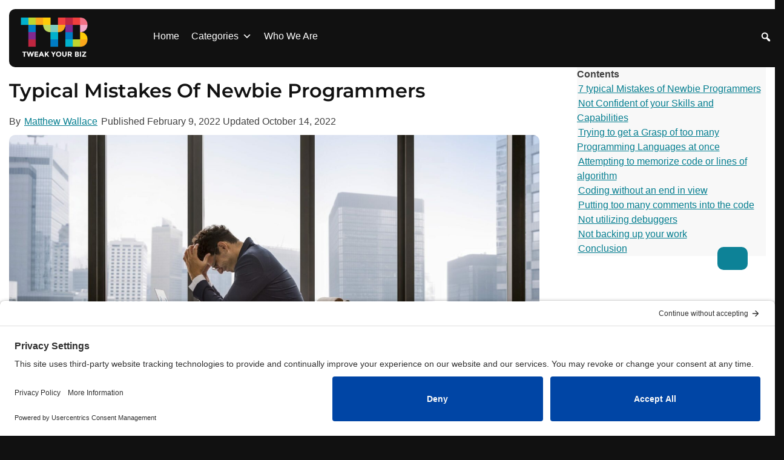

--- FILE ---
content_type: text/html; charset=UTF-8
request_url: https://tweakyourbiz.com/posts/typical-mistakes-of-newbie-programmers
body_size: 22888
content:
<!DOCTYPE html>
<html lang="en-US">

<head>
	<meta charset="UTF-8">
	<meta name="viewport" content="width=device-width, initial-scale=1">
	<link rel="profile" href="https://gmpg.org/xfn/11">

	<meta name='robots' content='index, follow, max-image-preview:large, max-snippet:-1, max-video-preview:-1' />

	<!-- This site is optimized with the Yoast SEO plugin v26.6 - https://yoast.com/wordpress/plugins/seo/ -->
	<title>Typical Mistakes Of Newbie Programmers - Tweak Your Biz</title><link rel="preload" href="https://tweakyourbiz.com/wp-content/themes/kaya-child/fonts/Montserrat.ttf" as="font" type="font/ttf" crossorigin><link rel="preload" href="https://fonts.bunny.net/css?family=Open+Sans%3A700%2Cbold%2Cregular&display=swap&ver=1.0" as="font" crossorigin><link rel="preload" href="https://tweakyourbiz.com/wp-includes/css/dashicons.min.css" as="style" onload="this.rel='stylesheet';this.removeAttribute('onload');"><link rel="preload" href="https://tweakyourbiz.com/wp-content/cache/perfmatters/tweakyourbiz.com/css/post.used.css?ver=1766340126" as="style" /><link rel="stylesheet" id="perfmatters-used-css" href="https://tweakyourbiz.com/wp-content/cache/perfmatters/tweakyourbiz.com/css/post.used.css?ver=1766340126" media="all" />
	<meta name="description" content="You could use a few hacks to avoid making painful mistakes, code better, and grow faster in your coding journey. " />
	<link rel="canonical" href="https://tweakyourbiz.com/posts/typical-mistakes-of-newbie-programmers" />
	<meta property="og:locale" content="en_US" />
	<meta property="og:type" content="article" />
	<meta property="og:title" content="Typical Mistakes Of Newbie Programmers - Tweak Your Biz" />
	<meta property="og:description" content="You could use a few hacks to avoid making painful mistakes, code better, and grow faster in your coding journey. " />
	<meta property="og:url" content="https://tweakyourbiz.com/posts/typical-mistakes-of-newbie-programmers" />
	<meta property="og:site_name" content="Tweak Your Biz" />
	<meta property="article:publisher" content="https://www.facebook.com/TweakYourBiz/" />
	<meta property="article:published_time" content="2022-02-09T17:15:44+00:00" />
	<meta property="article:modified_time" content="2022-10-14T19:31:01+00:00" />
	<meta property="og:image" content="https://tweakyourbiz.com/wp-content/uploads/2022/09/stressed-young-businessman-overworking-scaled-1.jpg" />
	<meta property="og:image:width" content="2048" />
	<meta property="og:image:height" content="1367" />
	<meta property="og:image:type" content="image/jpeg" />
	<meta name="author" content="Matthew Wallace" />
	<meta name="twitter:card" content="summary_large_image" />
	<meta name="twitter:creator" content="@TweakYourBiz" />
	<meta name="twitter:site" content="@TweakYourBiz" />
	<meta name="twitter:label1" content="Written by" />
	<meta name="twitter:data1" content="Matthew Wallace" />
	<meta name="twitter:label2" content="Est. reading time" />
	<meta name="twitter:data2" content="6 minutes" />
	<script type="application/ld+json" class="yoast-schema-graph">{"@context":"https://schema.org","@graph":[{"@type":"Article","@id":"https://tweakyourbiz.com/posts/typical-mistakes-of-newbie-programmers#article","isPartOf":{"@id":"https://tweakyourbiz.com/posts/typical-mistakes-of-newbie-programmers"},"author":{"name":"Matthew Wallace","@id":"https://tweakyourbiz.com/#/schema/person/2c06778edfe74110f0be2140ab61da98"},"headline":"Typical Mistakes Of Newbie Programmers","datePublished":"2022-02-09T17:15:44+00:00","dateModified":"2022-10-14T19:31:01+00:00","mainEntityOfPage":{"@id":"https://tweakyourbiz.com/posts/typical-mistakes-of-newbie-programmers"},"wordCount":1214,"publisher":{"@id":"https://tweakyourbiz.com/#organization"},"image":{"@id":"https://tweakyourbiz.com/posts/typical-mistakes-of-newbie-programmers#primaryimage"},"thumbnailUrl":"https://tweakyourbiz.com/wp-content/uploads/2022/09/stressed-young-businessman-overworking-scaled-1.jpg","articleSection":["Business","Technology"],"inLanguage":"en-US"},{"@type":"WebPage","@id":"https://tweakyourbiz.com/posts/typical-mistakes-of-newbie-programmers","url":"https://tweakyourbiz.com/posts/typical-mistakes-of-newbie-programmers","name":"Typical Mistakes Of Newbie Programmers - Tweak Your Biz","isPartOf":{"@id":"https://tweakyourbiz.com/#website"},"primaryImageOfPage":{"@id":"https://tweakyourbiz.com/posts/typical-mistakes-of-newbie-programmers#primaryimage"},"image":{"@id":"https://tweakyourbiz.com/posts/typical-mistakes-of-newbie-programmers#primaryimage"},"thumbnailUrl":"https://tweakyourbiz.com/wp-content/uploads/2022/09/stressed-young-businessman-overworking-scaled-1.jpg","datePublished":"2022-02-09T17:15:44+00:00","dateModified":"2022-10-14T19:31:01+00:00","description":"You could use a few hacks to avoid making painful mistakes, code better, and grow faster in your coding journey. ","breadcrumb":{"@id":"https://tweakyourbiz.com/posts/typical-mistakes-of-newbie-programmers#breadcrumb"},"inLanguage":"en-US","potentialAction":[{"@type":"ReadAction","target":["https://tweakyourbiz.com/posts/typical-mistakes-of-newbie-programmers"]}]},{"@type":"ImageObject","inLanguage":"en-US","@id":"https://tweakyourbiz.com/posts/typical-mistakes-of-newbie-programmers#primaryimage","url":"https://tweakyourbiz.com/wp-content/uploads/2022/09/stressed-young-businessman-overworking-scaled-1.jpg","contentUrl":"https://tweakyourbiz.com/wp-content/uploads/2022/09/stressed-young-businessman-overworking-scaled-1.jpg","width":2048,"height":1367},{"@type":"BreadcrumbList","@id":"https://tweakyourbiz.com/posts/typical-mistakes-of-newbie-programmers#breadcrumb","itemListElement":[{"@type":"ListItem","position":1,"name":"Home","item":"https://tweakyourbiz.com/"},{"@type":"ListItem","position":2,"name":"Typical Mistakes Of Newbie Programmers"}]},{"@type":"WebSite","@id":"https://tweakyourbiz.com/#website","url":"https://tweakyourbiz.com/","name":"Tweak Your Biz","description":"","publisher":{"@id":"https://tweakyourbiz.com/#organization"},"potentialAction":[{"@type":"SearchAction","target":{"@type":"EntryPoint","urlTemplate":"https://tweakyourbiz.com/?s={search_term_string}"},"query-input":{"@type":"PropertyValueSpecification","valueRequired":true,"valueName":"search_term_string"}}],"inLanguage":"en-US"},{"@type":"Organization","@id":"https://tweakyourbiz.com/#organization","name":"Tweak Your Biz","url":"https://tweakyourbiz.com/","logo":{"@type":"ImageObject","inLanguage":"en-US","@id":"https://tweakyourbiz.com/#/schema/logo/image/","url":"https://tweakyourbiz.com/wp-content/uploads/2022/04/white_TYB.png","contentUrl":"https://tweakyourbiz.com/wp-content/uploads/2022/04/white_TYB.png","width":1000,"height":1000,"caption":"Tweak Your Biz"},"image":{"@id":"https://tweakyourbiz.com/#/schema/logo/image/"},"sameAs":["https://www.facebook.com/TweakYourBiz/","https://x.com/TweakYourBiz"]},{"@type":"Person","@id":"https://tweakyourbiz.com/#/schema/person/2c06778edfe74110f0be2140ab61da98","name":"Matthew Wallace","image":{"@type":"ImageObject","inLanguage":"en-US","@id":"https://tweakyourbiz.com/#/schema/person/image/","url":"https://secure.gravatar.com/avatar/5739be3237aa98b36a9e2922c8838f4f2a324c9fc9132ea31b3e7a32adef4e2f?s=96&d=mm&r=g","contentUrl":"https://secure.gravatar.com/avatar/5739be3237aa98b36a9e2922c8838f4f2a324c9fc9132ea31b3e7a32adef4e2f?s=96&d=mm&r=g","caption":"Matthew Wallace"},"description":"Being involved in investigating tech trends was my job and now has become my hobby, so coding has been transformed into a part of it. I love to organize processes with commands and structure info by creating digital products from it. Looking for ideas inspires me and sharing them makes my work impactful.","url":"https://tweakyourbiz.com/posts/author/watmatthh"}]}</script>
	<!-- / Yoast SEO plugin. -->


<link rel="alternate" type="application/rss+xml" title="Tweak Your Biz &raquo; Feed" href="https://tweakyourbiz.com/feed" />
<style id='wp-img-auto-sizes-contain-inline-css'>
img:is([sizes=auto i],[sizes^="auto," i]){contain-intrinsic-size:3000px 1500px}
/*# sourceURL=wp-img-auto-sizes-contain-inline-css */
</style>
<link rel="stylesheet" id="fluentform-elementor-widget-css" media="all" data-pmdelayedstyle="https://tweakyourbiz.com/wp-content/plugins/fluentform/assets/css/fluent-forms-elementor-widget.css?ver=6.1.11">
<link rel="stylesheet" id="wp-block-library-css" media="all" data-pmdelayedstyle="https://tweakyourbiz.com/wp-includes/css/dist/block-library/style.min.css?ver=6.9">
<style id='classic-theme-styles-inline-css'>
/*! This file is auto-generated */
.wp-block-button__link{color:#fff;background-color:#32373c;border-radius:9999px;box-shadow:none;text-decoration:none;padding:calc(.667em + 2px) calc(1.333em + 2px);font-size:1.125em}.wp-block-file__button{background:#32373c;color:#fff;text-decoration:none}
/*# sourceURL=/wp-includes/css/classic-themes.min.css */
</style>
<style id='wppb-edit-profile-style-inline-css'>


/*# sourceURL=https://tweakyourbiz.com/wp-content/plugins/profile-builder/assets/misc/gutenberg/blocks/build/edit-profile/style-index.css */
</style>
<style id='wppb-login-style-inline-css'>


/*# sourceURL=https://tweakyourbiz.com/wp-content/plugins/profile-builder/assets/misc/gutenberg/blocks/build/login/style-index.css */
</style>
<style id='wppb-recover-password-style-inline-css'>


/*# sourceURL=https://tweakyourbiz.com/wp-content/plugins/profile-builder/assets/misc/gutenberg/blocks/build/recover-password/style-index.css */
</style>
<style id='wppb-register-style-inline-css'>


/*# sourceURL=https://tweakyourbiz.com/wp-content/plugins/profile-builder/assets/misc/gutenberg/blocks/build/register/style-index.css */
</style>
<link rel="stylesheet" id="anww-css" media="all" data-pmdelayedstyle="https://tweakyourbiz.com/wp-content/plugins/accessibility-new-window-warnings/assets/css/accessibility-new-window-warnings-min.css?ver=1.2.0">
<link rel="stylesheet" id="megamenu-css" media="all" data-pmdelayedstyle="https://tweakyourbiz.com/wp-content/uploads/maxmegamenu/style.css?ver=dc98cf">
<link rel="stylesheet" id="dashicons-css" href="https://tweakyourbiz.com/wp-includes/css/dashicons.min.css?ver=6.9" media="print" onload="this.media=&#039;all&#039;;this.onload=null;">
<link rel="stylesheet" id="megamenu-genericons-css" media="all" data-pmdelayedstyle="https://tweakyourbiz.com/wp-content/plugins/megamenu-pro/icons/genericons/genericons/genericons.css?ver=2.4.4">
<link rel="stylesheet" id="megamenu-fontawesome-css" media="all" data-pmdelayedstyle="https://tweakyourbiz.com/wp-content/plugins/megamenu-pro/icons/fontawesome/css/font-awesome.min.css?ver=2.4.4">
<link rel="stylesheet" id="megamenu-fontawesome5-css" media="all" data-pmdelayedstyle="https://tweakyourbiz.com/wp-content/plugins/megamenu-pro/icons/fontawesome5/css/all.min.css?ver=2.4.4">
<link rel="stylesheet" id="megamenu-fontawesome6-css" media="all" data-pmdelayedstyle="https://tweakyourbiz.com/wp-content/plugins/megamenu-pro/icons/fontawesome6/css/all.min.css?ver=2.4.4">
<link rel="stylesheet" id="kaya-style-css" media="all" data-pmdelayedstyle="https://tweakyourbiz.com/wp-content/themes/kaya/style.min.css?ver=1766313113">
<link rel='stylesheet' id='kaya-child-style-css' href='https://tweakyourbiz.com/wp-content/themes/kaya-child/style.css?ver=1766313113' media='all' />
<link rel="stylesheet" id="font-awesome-kaya-css" media="all" data-pmdelayedstyle="https://tweakyourbiz.com/wp-content/themes/kaya/fonts/fontawesome-free-7.0.0-web/css/all.min.css?ver=6.9">
<link rel="stylesheet" id="wppb_stylesheet-css" media="all" data-pmdelayedstyle="https://tweakyourbiz.com/wp-content/plugins/profile-builder/assets/css/style-front-end.css?ver=3.15.2">
<script src="https://tweakyourbiz.com/wp-includes/js/jquery/jquery.min.js?ver=3.7.1" id="jquery-core-js"></script>
<!-- Load Customizer CSS settings -->
<style>

html {
	background: #111111;
}

#page {
	background-color: #ffffff;
	}

#masthead .announcement-bar {
	background: #555555;
	color: #ffffff;
}
#masthead .announcement-button,
#masthead .announcement-button:visited {
	background: #181818;
	color: #ffffff;
	border-color: #181818;
}
#masthead .announcement-button:hover,
#masthead .announcement-button:active {
	background: #ffffff;
	color: #181818;
	border-color: #ffffff;
}

body, p, button, input, select, textarea, .elementor-widget-text-editor,
body.woocommerce:where(body:not(.woocommerce-block-theme-has-button-styles)) a.button {
	color: #222222;
	font-weight: 300;
	line-height: 1.5;
	letter-spacing: 0px;
	font-family: 
		&quot;Open Sans&quot;;
}
input[type=color], input[type=date], input[type=datetime-local], input[type=datetime], input[type=email], input[type=month], input[type=number], input[type=password], input[type=range], input[type=search], input[type=tel], input[type=text], input[type=time], input[type=url], input[type=week], textarea, select {
	border-color: #777;
}
h1, h2, h3, h4, h5, h6 {
	color: #111111;
	font-weight: 600;
	letter-spacing: 0px;
	font-family: 
		"Montserrat";
}
h1, .h1, .elementor-widget-heading h1.elementor-heading-title, body .h1.elementor-widget-heading .elementor-heading-title {
	font-size: 2rem;
	line-height: 1.5;
}
h2, .h2, .elementor-widget-heading h2.elementor-heading-title, body .h2.elementor-widget-heading .elementor-heading-title {
	font-size: 1.8rem;
	line-height: 1.5;
}
h3, .h3, .elementor-widget-heading h3.elementor-heading-title, body .h3.elementor-widget-heading .elementor-heading-title {
	font-size: 1.6rem;
	line-height: 1.5;
}
h4, .widget-title, .h4, .elementor-widget-heading h4.elementor-heading-title, body .h4.elementor-widget-heading .elementor-heading-title {
	font-size: rem;
	line-height: 1.5;
}
h5, .h5, .elementor-widget-heading h5.elementor-heading-title, body .h5.elementor-widget-heading .elementor-heading-title {
	font-size: 1.1rem;
	line-height: 1.5;
}
h6, .h6, .elementor-widget-heading h6.elementor-heading-title, body .h6.elementor-widget-heading .elementor-heading-title {
	font-size: 1.15rem;
	line-height: 1.5;
}
@media screen and (max-width: 767px) {
		h1, .h1, .elementor-widget-heading h1.elementor-heading-title {
		font-size: 1.4rem;
	}
	h2, .h2, .elementor-widget-heading h2.elementor-heading-title {
		font-size: 1.35rem;
	}
	h3, .h3, .elementor-widget-heading h3.elementor-heading-title {
		font-size: 1.28rem;
	}
	h4, .h4, .elementor-widget-heading h4.elementor-heading-title {
		font-size: 0rem;
	}
	h5, .h5, .elementor-widget-heading h5.elementor-heading-title {
		font-size: 0.99rem;
	}
	h6, .h6, .elementor-widget-heading h6.elementor-heading-title {
		font-size: 1.035rem;
	}
}
body,
body .elementor-button {
	font-size: 1rem;
}
.social-icons .fab,
.social-icons .fas {
	background: #ffffff;
	font-size: 1.1rem;
}
.social-icons .fab:hover,
.social-icons .fas:hover {
	background: #111111;
}
.social-icons .fab:before,
.social-icons .fas:before  {
	color: #111111;
}
.social-icons .fab:hover:before,
.social-icons .fas:hover:before {
	color: #ffffff;
}
body a, body a:visited {
	color: #057e90;
}
body a:hover, body a:active {
	color: #822990;
}
#masthead {
	background: #ffffff;
}
.top-header {
	background: #ffffff;
	color: #ffffff;
}
.top-header p,
.top-header a,
.top-header a:visited,
.top-header a:hover {
	color: #ffffff;
}
#colophon {
	background: #111111;
}
#colophon, #colophon p {
	color: #ffffff;
}
#colophon a:not(.social-icon-single) {
	color: #ffffff;
}
#colophon h2, #colophon h3, #colophon h4, #colophon h5, #colophon h6 {
	color: #ffffff;
}
#colophon .site-info, #colophon .site-info p {
	background: #111111;
	color: #ffffff;
}
#colophon .site-info a,
#colophon .site-info a:visited {
	color: #ffffff;
}
#colophon .site-info a:hover,
#colophon .site-info a:active {
	color: #faa619;
}
#masthead #site-navigation a, #masthead .menu-toggle, #masthead #site-navigation, .main-navigation ul ul {
	background: #ffffff;
	color: #0075a5;
}
#masthead #site-navigation a:hover,
#masthead #site-navigation a:active {
	color: #ffffff;
	background: #0075a5;
}
#page-hero-area {
	}
#masthead #site-navigation .menu-item a:hover,
#masthead #site-navigation .menu-item a:focus,
#masthead #site-navigation .menu-item a:active, 
#masthead .menu-toggle:hover, 
#masthead .menu-toggle:focus, 
#masthead .menu-toggle:active {
	color: #0075a5;
}
body .ff-default .ff-el-form-control {
	}
body button,
body button:visited,
body a.button,
body a.button:visited, 
body input[type=button],
body input[type=reset],
body input[type=submit],
body .elementor-button,
body .elementor-button.elementor-size-sm,
body .elementor-button.elementor-size-md,
body .elementor-button.elementor-size-lg,
body .elementor-button:visited,
body .wp-block-button__link,
body .wp-block-button__link:visited,
body #colophon .wp-block-button__link,
body #colophon .wp-block-button__link:visited,
body .fluentform .ff_upload_btn.ff-btn,
body form.frm-fluent-form .ff-btn-submit:not(.ff_btn_no_style),
body form.frm-fluent-form .ff-btn-submit,
body .fwpl-btn,
body .fwpl-btn:visited {
	background: #0d8297;
	color: #ffffff;
	border-color: #005dc4;
	border-width: 0px;
		border-style: solid;
	line-height: 1.5;
	font-weight: 300;
}
body .resp-sharing-button__link {
	border-radius: 0px;
}
body button:active, 
body button:hover, 
body a.button:hover, 
body a.button:active, 
body input[type=button]:active, 
body input[type=button]:hover, 
body input[type=reset]:active, 
body input[type=reset]:hover, 
body input[type=submit]:hover, 
body input[type=submit]:active,
body .elementor-button:hover,
body .elementor-button:active,
body .wp-block-button__link:hover,
body .wp-block-button__link:active,
body #colophon .wp-block-button__link:hover,
body #colophon .wp-block-button__link:active,
body .fluentform .ff_upload_btn.ff-btn:hover,
body form.frm-fluent-form .ff-btn-submit:hover,
body .fluentform .ff_upload_btn.ff-btn:active,
body form.frm-fluent-form .ff-btn-submit:active,
body .fwpl-btn:active,
body .fwpl-btn:hover {
	background: #822990;
	color: #ffffff;
	border-color: #005dc4;
}

html .woocommerce a.button,
html .woocommerce a.button:visited,
html .woocommerce #respond input#submit.alt, 
html .woocommerce a.button.alt, 
html .woocommerce a.button.alt:visited, 
html .woocommerce button.button.alt, 
html .woocommerce button.button.alt:visited, 
html .woocommerce input.button.alt,
html :where(body:not(.woocommerce-block-theme-has-button-styles)) .woocommerce button.button {
	background: #0075a5;
	color: #ffffff;
	border-color: #005dc4;
		border-width: 0px;
	border-style: solid;
}

html .woocommerce a.button:hover,
html .woocommerce a.button:active,
html .woocommerce #respond input#submit.alt:hover, 
html .woocommerce a.button.alt:hover, 
html .woocommerce button.button.alt:hover, 
html .woocommerce input.button.alt:hover,
html .woocommerce #respond input#submit.alt:active, 
html .woocommerce a.button.alt:active, 
html .woocommerce button.button.alt:active, 
html .woocommerce input.button.alt:active,
html :where(body:not(.woocommerce-block-theme-has-button-styles)) .woocommerce button.button:hover,
html :where(body:not(.woocommerce-block-theme-has-button-styles)) .woocommerce button.button:active {
	background: #005dc4;
	border-color: #005dc4;
	color: #181818;
}

html .woocommerce div.product p.price, 
html .woocommerce div.product span.price,
html .woocommerce ul.products li.product .price,
html .woocommerce-message::before,
html .woocommerce div.product .stock {
	color: #77a464;
}

html .woocommerce span.onsale {
	background: #77a464;
}
html .woocommerce-message {
	border-top-color: #77a464;
}

	#content, .container, body .vc_row[data-vc-full-width="true"] > .wpb_column, header:not(#masthead) .container, #content .container, .wp-block-cover .wp-block-cover__inner-container, .wp-block-cover-image .wp-block-cover__inner-container {
		max-width: 1300px;
		width: 100%;
		margin: auto;
	}
	#masthead .container, nav .container {
		max-width: 1300px;
		margin: auto;
	}
	#colophon .container {
		max-width: 1300px;
		margin: auto;
	}
:not(.normal-width) .vc_row.vc_row-fluid, .footer-columns.container {
	max-width: 1300px;
}



</style>
<!-- End Load Customizer CSS settings -->
<!-- Add Google analytics tag (gtag.js) --><script async src="https://www.googletagmanager.com/gtag/js?id=UA-11026588-1"></script><script>window.dataLayer = window.dataLayer || [];function gtag(){dataLayer.push(arguments);}gtag('js', new Date());gtag('config', 'UA-11026588-1');</script><!-- End Google tag (gtag.js) -->			<link rel="preload" href="https://tweakyourbiz.com/wp-content/plugins/wordpress-popup/assets/hustle-ui/fonts/hustle-icons-font.woff2" as="font" type="font/woff2" crossorigin>
		<meta name="generator" content="Elementor 3.34.0; settings: css_print_method-external, google_font-enabled, font_display-auto">
			<style>
				.e-con.e-parent:nth-of-type(n+4):not(.e-lazyloaded):not(.e-no-lazyload),
				.e-con.e-parent:nth-of-type(n+4):not(.e-lazyloaded):not(.e-no-lazyload) * {
					background-image: none !important;
				}
				@media screen and (max-height: 1024px) {
					.e-con.e-parent:nth-of-type(n+3):not(.e-lazyloaded):not(.e-no-lazyload),
					.e-con.e-parent:nth-of-type(n+3):not(.e-lazyloaded):not(.e-no-lazyload) * {
						background-image: none !important;
					}
				}
				@media screen and (max-height: 640px) {
					.e-con.e-parent:nth-of-type(n+2):not(.e-lazyloaded):not(.e-no-lazyload),
					.e-con.e-parent:nth-of-type(n+2):not(.e-lazyloaded):not(.e-no-lazyload) * {
						background-image: none !important;
					}
				}
			</style>
			<style id="hustle-module-1-0-styles" class="hustle-module-styles hustle-module-styles-1">@media screen and (min-width: 783px) {.hustle-ui:not(.hustle-size--small).module_id_1 .hustle-popup-content {max-width: 600px;max-height: 400px;max-height: 400px;overflow-y: auto;}}@media screen and (min-width: 783px) {.hustle-ui:not(.hustle-size--small).module_id_1 .hustle-popup-content .hustle-layout {max-height: calc(400px - 30px);}} .hustle-ui.module_id_1  {padding-right: 10px;padding-left: 10px;}.hustle-ui.module_id_1  .hustle-popup-content .hustle-info,.hustle-ui.module_id_1  .hustle-popup-content .hustle-optin {padding-top: 10px;padding-bottom: 10px;} .hustle-ui.module_id_1 .hustle-layout .hustle-layout-body {margin: 0px 0px 0px 0px;padding: 30px 0px 0px 0px;border-width: 0px 0px 0px 0px;border-style: solid;border-color: #DADADA;border-radius: 0px 0px 0px 0px;overflow: hidden;background-color: rgb(9,9,9);-moz-box-shadow: 0px 0px 0px 0px rgba(0,0,0,0);-webkit-box-shadow: 0px 0px 0px 0px rgba(0,0,0,0);box-shadow: 0px 0px 0px 0px rgba(0,0,0,0);} .hustle-ui.module_id_1 .hustle-layout .hustle-layout-content {padding: 0px 0px 0px 0px;border-width: 0px 0px 0px 0px;border-style: solid;border-radius: 0px 0px 0px 0px;border-color: rgba(0,0,0,0);background-color: rgba(0,0,0,0);-moz-box-shadow: 0px 0px 0px 0px rgba(0,0,0,0);-webkit-box-shadow: 0px 0px 0px 0px rgba(0,0,0,0);box-shadow: 0px 0px 0px 0px rgba(0,0,0,0);}.hustle-ui.module_id_1 .hustle-main-wrapper {position: relative;padding:32px 0 0;}.hustle-ui.module_id_1 .hustle-layout .hustle-image {background-color: rgb(9,9,9);}.hustle-ui.module_id_1 .hustle-layout .hustle-image {height: 150px;overflow: hidden;}@media screen and (min-width: 783px) {.hustle-ui:not(.hustle-size--small).module_id_1 .hustle-layout .hustle-image {max-width: 320px;height: auto;min-height: 0;flex: 0 0 320px;-ms-flex: 0 0 320px;-webkit-box-flex: 0;}}.hustle-ui.module_id_1 .hustle-layout .hustle-image img {width: 100%;height: 100%;display: block;position: absolute;object-fit: contain;-ms-interpolation-mode: bicubic;}@media all and (-ms-high-contrast: none), (-ms-high-contrast: active) {.hustle-ui.module_id_1 .hustle-layout .hustle-image img {width: auto;max-width: 100%;height: auto;max-height: 100%;}}.hustle-ui.module_id_1 .hustle-layout .hustle-image img {object-position: center center;-o-object-position: center center;}@media all and (-ms-high-contrast: none), (-ms-high-contrast: active) {.hustle-ui.module_id_1 .hustle-layout .hustle-image img {left: 50%;}}@media all and (-ms-high-contrast: none), (-ms-high-contrast: active) {.hustle-ui.module_id_1 .hustle-layout .hustle-image img {transform: translate(-50%,-50%);-ms-transform: translate(-50%,-50%);-webkit-transform: translate(-50%,-50%);}}@media all and (-ms-high-contrast: none), (-ms-high-contrast: active) {.hustle-ui.module_id_1 .hustle-layout .hustle-image img {top: 50%;}}@media all and (-ms-high-contrast: none), (-ms-high-contrast: active) {.hustle-ui.module_id_1 .hustle-layout .hustle-image img {transform: translate(-50%,-50%);-ms-transform: translate(-50%,-50%);-webkit-transform: translate(-50%,-50%);}}  .hustle-ui.module_id_1 .hustle-layout .hustle-content {margin: 0px 0px 0px 0px;padding: 20px 20px 20px 20px;border-width: 0px 0px 0px 0px;border-style: solid;border-radius: 0px 0px 0px 0px;border-color: rgba(0,0,0,0);background-color: rgba(0,0,0,0);-moz-box-shadow: 0px 0px 0px 0px rgba(0,0,0,0);-webkit-box-shadow: 0px 0px 0px 0px rgba(0,0,0,0);box-shadow: 0px 0px 0px 0px rgba(0,0,0,0);}.hustle-ui.module_id_1 .hustle-layout .hustle-content .hustle-content-wrap {padding: 20px 0 20px 0;} .hustle-ui.module_id_1 .hustle-layout .hustle-title {display: block;margin: 0px 0px 0px 0px;padding: 0px 0px 0px 0px;border-width: 0px 0px 0px 0px;border-style: solid;border-color: rgba(0,0,0,0);border-radius: 0px 0px 0px 0px;background-color: rgba(0,0,0,0);box-shadow: 0px 0px 0px 0px rgba(0,0,0,0);-moz-box-shadow: 0px 0px 0px 0px rgba(0,0,0,0);-webkit-box-shadow: 0px 0px 0px 0px rgba(0,0,0,0);color: #FFFFFF;font: 700 20px/27px Open Sans;font-style: normal;letter-spacing: 0px;text-transform: none;text-decoration: none;text-align: left;}button.hustle-button-close .hustle-icon-close:before {font-size: inherit;}.hustle-ui.module_id_1 button.hustle-button-close {color: #ffffff;background: transparent;border-radius: 0;position: absolute;z-index: 1;display: block;width: 32px;height: 32px;right: 0;left: auto;top: 0;bottom: auto;transform: unset;}.hustle-ui.module_id_1 button.hustle-button-close .hustle-icon-close {font-size: 12px;}.hustle-ui.module_id_1 button.hustle-button-close:hover {color: #ea923f;}.hustle-ui.module_id_1 button.hustle-button-close:focus {color: #ffffff;}.hustle-ui.module_id_1 .hustle-popup-mask {background-color: rgba(51,51,51,0.9);} .hustle-ui.module_id_1 .hustle-layout .hustle-layout-form {margin: 0px 0px 0px 0px;padding: 20px 20px 20px 20px;border-width: 0px 0px 0px 0px;border-style: solid;border-color: rgba(0,0,0,0);border-radius: 0px 0px 0px 0px;background-color: rgb(9,9,9);}.hustle-ui.module_id_1 .hustle-form .hustle-form-fields {display: -webkit-box;display: -ms-flex;display: flex;-ms-flex-wrap: wrap;flex-wrap: wrap;-webkit-box-align: center;-ms-flex-align: center;align-items: center;margin-top: -0.5px;margin-bottom: -0.5px;}.hustle-ui.module_id_1 .hustle-form .hustle-form-fields .hustle-field {min-width: 100px;-webkit-box-flex: 1;-ms-flex: 1;flex: 1;margin-top: 0.5px;margin-right: 1px;margin-bottom: 0.5px;}.hustle-ui.module_id_1 .hustle-form .hustle-form-fields .hustle-button {width: auto;-webkit-box-flex: 0;-ms-flex: 0 0 auto;flex: 0 0 auto;margin-top: 0.5px;margin-bottom: 0.5px;} .hustle-ui.module_id_1 .hustle-field .hustle-input {margin: 0;padding: 9px 10px 9px 10px;padding-left: calc(10px + 25px);border-width: 0px 0px 0px 0px;border-style: solid;border-color: rgba(128,140,151,0.6);border-radius: 0px 0px 0px 0px;background-color: #FFFFFF;box-shadow: 0px 0px 0px 0px rgba(0,0,0,0);-moz-box-shadow: 0px 0px 0px 0px rgba(0,0,0,0);-webkit-box-shadow: 0px 0px 0px 0px rgba(0,0,0,0);color: #363B3F;font: normal 13px/18px Open Sans;font-style: normal;letter-spacing: 0px;text-transform: none;text-align: left;}.hustle-ui.module_id_1 .hustle-field .hustle-input:hover {border-color: #636A71;background-color: #FFFFFF;}.hustle-ui.module_id_1 .hustle-field .hustle-input:focus {border-color: #636A71;background-color: #FFFFFF;}.hustle-ui.module_id_1  .hustle-field-error.hustle-field .hustle-input {border-color: #DD4F3D !important;background-color: #FFFFFF !important;}.hustle-ui.module_id_1 .hustle-field .hustle-input + .hustle-input-label [class*="hustle-icon-"] {color: #AAAAAA;}.hustle-ui.module_id_1 .hustle-field .hustle-input:hover + .hustle-input-label [class*="hustle-icon-"] {color: #232629;}.hustle-ui.module_id_1 .hustle-field .hustle-input:focus + .hustle-input-label [class*="hustle-icon-"] {color: #232629;}.hustle-ui.module_id_1  .hustle-field-error.hustle-field .hustle-input + .hustle-input-label [class*="hustle-icon-"] {color: #DD4F3D;}.hustle-ui.module_id_1 .hustle-field .hustle-input + .hustle-input-label {padding: 9px 10px 9px 10px;border-width: 0px 0px 0px 0px;border-style: solid;border-color: transparent;color: #AAAAAA;font: normal 13px/18px Open Sans;font-style: normal;letter-spacing: 0px;text-transform: none;text-align: left;} .hustle-ui.module_id_1 .hustle-select2 + .select2 {box-shadow: 0px 0px 0px 0px rgba(0,0,0,0);-moz-box-shadow: 0px 0px 0px 0px rgba(0,0,0,0);-webkit-box-shadow: 0px 0px 0px 0px rgba(0,0,0,0);}.hustle-ui.module_id_1 .hustle-select2 + .select2 .select2-selection--single {margin: 0;padding: 0 10px 0 10px;border-width: 0px 0px 0px 0px;border-style: solid;border-color: rgba(128,140,151,0.6);border-radius: 0px 0px 0px 0px;background-color: #FFFFFF;}.hustle-ui.module_id_1 .hustle-select2 + .select2 .select2-selection--single .select2-selection__rendered {padding: 9px 0 9px 0;color: #DD4F3D;font: normal 13px/18px Open Sans;font-style: normal;}.hustle-ui.module_id_1 .hustle-select2 + .select2 .select2-selection--single .select2-selection__rendered .select2-selection__placeholder {color: #AAAAAA;}.hustle-ui.module_id_1 .hustle-select2 + .select2:hover .select2-selection--single {border-color: #636A71;background-color: #FFFFFF;}.hustle-ui.module_id_1 .hustle-select2 + .select2.select2-container--open .select2-selection--single {border-color: #636A71;background-color: #FFFFFF;}.hustle-ui.module_id_1 .hustle-select2.hustle-field-error + .select2 .select2-selection--single {border-color: #D43858 !important;background-color: #FFFFFF !important;}.hustle-ui.module_id_1 .hustle-select2 + .select2 + .hustle-input-label {color: #AAAAAA;font: normal 13px/18px Open Sans;font-style: normal;letter-spacing: 0px;text-transform: none;text-align: left;}.hustle-ui.module_id_1 .hustle-select2 + .select2 .select2-selection--single .select2-selection__arrow {color: #DD4F3D;}.hustle-ui.module_id_1 .hustle-select2 + .select2:hover .select2-selection--single .select2-selection__arrow {color: #C63D2B;}.hustle-ui.module_id_1 .hustle-select2 + .select2.select2-container--open .select2-selection--single .select2-selection__arrow {color: #C63D2B;}.hustle-ui.module_id_1 .hustle-select2.hustle-field-error + .select2 .select2-selection--single .select2-selection__arrow {color: #DD4F3D !important;}.hustle-module-1.hustle-dropdown {background-color: #FFFFFF;}.hustle-module-1.hustle-dropdown .select2-results .select2-results__options .select2-results__option {color: #DD4F3D;background-color: transparent;}.hustle-module-1.hustle-dropdown .select2-results .select2-results__options .select2-results__option.select2-results__option--highlighted {color: #FFFFFF;background-color: #AAAAAA;}.hustle-module-1.hustle-dropdown .select2-results .select2-results__options .select2-results__option[aria-selected="true"] {color: #FFFFFF;background-color: #DD4F3D;}.hustle-ui.module_id_1 .hustle-timepicker .ui-timepicker {background-color: #FFFFFF;}.hustle-ui.module_id_1 .hustle-timepicker .ui-timepicker .ui-timepicker-viewport a {color: #DD4F3D;background-color: transparent;}.hustle-ui.module_id_1 .hustle-timepicker .ui-timepicker .ui-timepicker-viewport a:hover,.hustle-ui.module_id_1 .hustle-timepicker .ui-timepicker .ui-timepicker-viewport a:focus {color: #FFFFFF;background-color: #AAAAAA;} .hustle-ui.module_id_1 .hustle-form .hustle-radio span[aria-hidden] {border-width: 0px 0px 0px 0px;border-style: solid;border-color: rgba(128,140,151,0.6);background-color: #FFFFFF;}.hustle-ui.module_id_1 .hustle-form .hustle-radio span:not([aria-hidden]) {color: #FFFFFF;font: normal 12px/20px Open Sans;font-style: normal;letter-spacing: 0px;text-transform: none;text-decoration: none;text-align: left;}.hustle-ui.module_id_1 .hustle-form .hustle-radio input:checked + span[aria-hidden] {border-color: #636A71;background-color: #FFFFFF;}.hustle-ui.module_id_1 .hustle-form .hustle-radio input:checked + span[aria-hidden]:before {background-color: #DD4F3D;} .hustle-ui.module_id_1 .hustle-form .hustle-checkbox:not(.hustle-gdpr) span[aria-hidden] {border-width: 0px 0px 0px 0px;border-style: solid;border-color: rgba(128,140,151,0.6);border-radius: 0px 0px 0px 0px;background-color: #FFFFFF;}.hustle-ui.module_id_1 .hustle-form .hustle-checkbox:not(.hustle-gdpr) span:not([aria-hidden]) {color: #FFFFFF;font: normal 12px/20px Open Sans;font-style: normal;letter-spacing: 0px;text-transform: none;text-decoration: none;text-align: left;}.hustle-ui.module_id_1 .hustle-form .hustle-checkbox:not(.hustle-gdpr) input:checked + span[aria-hidden] {border-color: #636A71;background-color: #FFFFFF;}.hustle-ui.module_id_1 .hustle-form .hustle-checkbox:not(.hustle-gdpr) input:checked + span[aria-hidden]:before {color: #DD4F3D;}@media screen and (min-width: 783px) {.hustle-ui:not(.hustle-size--small).module_id_1 .hustle-form .hustle-checkbox:not(.hustle-gdpr) span[aria-hidden] {border-width: 0px 0px 0px 0px;border-style: solid;border-radius: 0px 0px 0px 0px;}.hustle-ui:not(.hustle-size--small).module_id_1 .hustle-form .hustle-checkbox:not(.hustle-gdpr) span:not([aria-hidden]) {font: normal 12px/20px Open Sans;font-style: normal;letter-spacing: 0px;text-transform: none;text-decoration: none;text-align: left;}}.hustle-module-1.hustle-calendar:before {background-color: #FFFFFF;}.hustle-module-1.hustle-calendar .ui-datepicker-header .ui-datepicker-title {color: #232629;}.hustle-module-1.hustle-calendar .ui-datepicker-header .ui-corner-all,.hustle-module-1.hustle-calendar .ui-datepicker-header .ui-corner-all:visited {color: #232629;}.hustle-module-1.hustle-calendar .ui-datepicker-header .ui-corner-all:hover {color: #165E80;}.hustle-module-1.hustle-calendar .ui-datepicker-header .ui-corner-all:focus,.hustle-module-1.hustle-calendar .ui-datepicker-header .ui-corner-all:active {color: #165E80;}.hustle-module-1.hustle-calendar .ui-datepicker-calendar thead th {color: #35414A;}.hustle-module-1.hustle-calendar .ui-datepicker-calendar tbody tr td a,.hustle-module-1.hustle-calendar .ui-datepicker-calendar tbody tr td a:visited {background-color: #FFFFFF;color: #5D7380;}.hustle-module-1.hustle-calendar .ui-datepicker-calendar tbody tr td a:hover {background-color: #DD4F3D;color: #FFFFFF;}.hustle-module-1.hustle-calendar .ui-datepicker-calendar tbody tr td a:focus,.hustle-module-1.hustle-calendar .ui-datepicker-calendar tbody tr td a:active {background-color: #DD4F3D;color: #FFFFFF;} .hustle-ui.module_id_1 .hustle-form button.hustle-button-submit {padding: 2px 16px 2px 16px;border-width: 0px 0px 0px 0px;border-style: solid;border-color: rgb(191,38,65);border-radius: 0px 0px 0px 0px;background-color: rgb(191,38,65);-moz-box-shadow: 0px 0px 0px 0px rgba(0,0,0,0);-webkit-box-shadow: 0px 0px 0px 0px rgba(0,0,0,0);box-shadow: 0px 0px 0px 0px rgba(0,0,0,0);color: #FFFFFF;font: bold 13px/32px Open Sans;font-style: normal;letter-spacing: 0.5px;text-transform: none;text-decoration: none;}.hustle-ui.module_id_1 .hustle-form button.hustle-button-submit:hover {border-color: rgb(130,41,144);background-color: rgb(130,41,144);color: #FFFFFF;}.hustle-ui.module_id_1 .hustle-form button.hustle-button-submit:focus {border-color: rgb(130,41,144);background-color: rgb(130,41,144);color: #FFFFFF;} .hustle-ui.module_id_1 .hustle-form .hustle-form-options {margin: 10px 0px 0px 0px;padding: 20px 20px 20px 20px;border-width: 0px 0px 0px 0px;border-style: solid;border-color: rgba(0,0,0,0);border-radius: 0px 0px 0px 0px;background-color: #232629;-moz-box-shadow: 0px 0px 0px 0px rgba(0,0,0,0);-webkit-box-shadow: 0px 0px 0px 0px rgba(0,0,0,0);box-shadow: 0px 0px 0px 0px rgba(0,0,0,0);}@media screen and (min-width: 783px) {.hustle-ui:not(.hustle-size--small).module_id_1 .hustle-form .hustle-form-options {margin: 10px 0px 0px 0px;padding: 20px 20px 20px 20px;border-width: 0px 0px 0px 0px;border-style: solid;border-radius: 0px 0px 0px 0px;box-shadow: 0px 0px 0px 0px rgba(0,0,0,0);-moz-box-shadow: 0px 0px 0px 0px rgba(0,0,0,0);-webkit-box-shadow: 0px 0px 0px 0px rgba(0,0,0,0);}} .hustle-ui.module_id_1 .hustle-form .hustle-form-options .hustle-group-title {display: block;margin: 0 0 20px;padding: 0;border: 0;color: #FFFFFF;font: bold 13px/22px Open Sans;font-style: normal;letter-spacing: 0px;text-transform: none;text-decoration: none;text-align: left;}@media screen and (min-width: 783px) {.hustle-ui:not(.hustle-size--small).module_id_1 .hustle-form .hustle-form-options .hustle-group-title {font: bold 13px/22px Open Sans;font-style: normal;letter-spacing: 0px;text-transform: none;text-decoration: none;text-align: left;}} .hustle-ui.module_id_1 .hustle-layout-form .hustle-checkbox.hustle-gdpr {margin: 10px 0px 0px 0px;}.hustle-ui.module_id_1 .hustle-layout-form .hustle-checkbox.hustle-gdpr span[aria-hidden] {border-width: 0px 0px 0px 0px;border-style: solid;border-color: rgba(128,140,151,0.6);border-radius: 0px 0px 0px 0px;background-color: #FFFFFF;}.hustle-ui.module_id_1 .hustle-layout-form .hustle-checkbox.hustle-gdpr span[aria-hidden]:before {color: #DD4F3D;}.hustle-ui.module_id_1 .hustle-layout-form .hustle-checkbox.hustle-gdpr span:not([aria-hidden]) {color: #FFFFFF;font: normal 12px/1.7em Open Sans;font-style: normal;letter-spacing: 0px;text-transform: none;text-decoration: none;text-align: left;}.hustle-ui.module_id_1 .hustle-layout-form .hustle-checkbox.hustle-gdpr span:not([aria-hidden]) a {color: #FFFFFF;}.hustle-ui.module_id_1 .hustle-layout-form .hustle-checkbox.hustle-gdpr span:not([aria-hidden]) a:hover {color: #FFFFFF;}.hustle-ui.module_id_1 .hustle-layout-form .hustle-checkbox.hustle-gdpr span:not([aria-hidden]) a:focus {color: #FFFFFF;}.hustle-ui.module_id_1 .hustle-layout-form .hustle-checkbox.hustle-gdpr input:checked + span[aria-hidden] {border-color: #636A71;background-color: #FFFFFF;}.hustle-ui.module_id_1 .hustle-layout-form .hustle-checkbox.hustle-gdpr.hustle-field-error + span[aria-hidden] {border-color: #DD4F3D !important;background-color: #FFFFFF !important;}@media screen and (min-width: 783px) {.hustle-ui:not(.hustle-size--small).module_id_1 .hustle-layout-form .hustle-checkbox.hustle-gdpr {margin: 10px 0px 0px 0px;}.hustle-ui:not(.hustle-size--small).module_id_1 .hustle-layout-form .hustle-checkbox.hustle-gdpr span[aria-hidden] {border-width: 0px 0px 0px 0px;border-style: solid;border-radius: 0px 0px 0px 0px;}.hustle-ui:not(.hustle-size--small).module_id_1 .hustle-layout-form .hustle-checkbox.hustle-gdpr span:not([aria-hidden]) {font: normal 12px/1.7em Open Sans;font-style: normal;letter-spacing: 0px;text-transform: none;text-decoration: none;text-align: left;}} .hustle-ui.module_id_1 .hustle-layout .hustle-error-message {margin: 20px 0px 0px 0px;background-color: #FFFFFF;box-shadow: inset 4px 0 0 0 #DD4F3D;-moz-box-shadow: inset 4px 0 0 0 #DD4F3D;-webkit-box-shadow: inset 4px 0 0 0 #DD4F3D;}.hustle-ui.module_id_1 .hustle-layout .hustle-error-message p {color: #DD4F3D;font: normal 12px/20px Open Sans;font-style: normal;letter-spacing: 0px;text-transform: none;text-decoration: none;text-align: left;}@media screen and (min-width: 783px) {.hustle-ui:not(.hustle-size--small).module_id_1 .hustle-layout .hustle-error-message {margin: 20px 0px 0px 0px;}.hustle-ui:not(.hustle-size--small).module_id_1 .hustle-layout .hustle-error-message p {font: normal 12px/20px Open Sans;font-style: normal;letter-spacing: 0px;text-transform: none;text-decoration: none;text-align: left;}} .hustle-ui.module_id_1 .hustle-success {padding: 40px 40px 40px 40px;border-width: 0px 0px 0px 0px;border-style: solid;border-radius: 0px 0px 0px 0px;border-color: rgba(0,0,0,0);background-color: #25282B;box-shadow: 0px 0px 0px 0px rgba(0,0,0,0);-moz-box-shadow: 0px 0px 0px 0px rgba(0,0,0,0);-webkit-box-shadow: 0px 0px 0px 0px rgba(0,0,0,0);color: #ADB5B7;}.hustle-ui.module_id_1 .hustle-success [class*="hustle-icon-"] {color: #DD4F3D;}.hustle-ui.module_id_1 .hustle-success a,.hustle-ui.module_id_1 .hustle-success a:visited {color: #DD4F3D;}.hustle-ui.module_id_1 .hustle-success a:hover {color: #C63D2B;}.hustle-ui.module_id_1 .hustle-success a:focus,.hustle-ui.module_id_1 .hustle-success a:active {color: #C63D2B;}.hustle-ui.module_id_1 .hustle-success-content b,.hustle-ui.module_id_1 .hustle-success-content strong {font-weight: bold;}.hustle-ui.module_id_1 .hustle-success-content blockquote {margin-right: 0;margin-left: 0;}.hustle-ui.module_id_1 .hustle-success-content {color: #ADB5B7;font-size: 14px;line-height: 1.45em;font-family: Open Sans;}.hustle-ui.module_id_1 .hustle-success-content p:not([class*="forminator-"]) {margin: 0 0 10px;color: #ADB5B7;font: normal 14px/1.45em Open Sans;letter-spacing: 0px;text-transform: none;text-decoration: none;}.hustle-ui.module_id_1 .hustle-success-content p:not([class*="forminator-"]):last-child {margin-bottom: 0;}.hustle-ui.module_id_1 .hustle-success-content h1:not([class*="forminator-"]) {margin: 0 0 10px;color: #ADB5B7;font: 700 28px/1.4em Open Sans;letter-spacing: 0px;text-transform: none;text-decoration: none;}.hustle-ui.module_id_1 .hustle-success-content h1:not([class*="forminator-"]):last-child {margin-bottom: 0;}.hustle-ui.module_id_1 .hustle-success-content h2:not([class*="forminator-"]) {margin: 0 0 10px;color: #ADB5B7;font: 700 22px/1.4em Open Sans;letter-spacing: 0px;text-transform: none;text-decoration: none;}.hustle-ui.module_id_1 .hustle-success-content h2:not([class*="forminator-"]):last-child {margin-bottom: 0;}.hustle-ui.module_id_1 .hustle-success-content h3:not([class*="forminator-"]) {margin: 0 0 10px;color: #ADB5B7;font: 700 18px/1.4em Open Sans;letter-spacing: 0px;text-transform: none;text-decoration: none;}.hustle-ui.module_id_1 .hustle-success-content h3:not([class*="forminator-"]):last-child {margin-bottom: 0;}.hustle-ui.module_id_1 .hustle-success-content h4:not([class*="forminator-"]) {margin: 0 0 10px;color: #ADB5B7;font: 700 16px/1.4em Open Sans;letter-spacing: 0px;text-transform: none;text-decoration: none;}.hustle-ui.module_id_1 .hustle-success-content h4:not([class*="forminator-"]):last-child {margin-bottom: 0;}.hustle-ui.module_id_1 .hustle-success-content h5:not([class*="forminator-"]) {margin: 0 0 10px;color: #ADB5B7;font: 700 14px/1.4em Open Sans;letter-spacing: 0px;text-transform: none;text-decoration: none;}.hustle-ui.module_id_1 .hustle-success-content h5:not([class*="forminator-"]):last-child {margin-bottom: 0;}.hustle-ui.module_id_1 .hustle-success-content h6:not([class*="forminator-"]) {margin: 0 0 10px;color: #ADB5B7;font: 700 12px/1.4em Open Sans;letter-spacing: 0px;text-transform: uppercase;text-decoration: none;}.hustle-ui.module_id_1 .hustle-success-content h6:not([class*="forminator-"]):last-child {margin-bottom: 0;}.hustle-ui.module_id_1 .hustle-success-content ol:not([class*="forminator-"]),.hustle-ui.module_id_1 .hustle-success-content ul:not([class*="forminator-"]) {margin: 0 0 10px;}.hustle-ui.module_id_1 .hustle-success-content ol:not([class*="forminator-"]):last-child,.hustle-ui.module_id_1 .hustle-success-content ul:not([class*="forminator-"]):last-child {margin-bottom: 0;}.hustle-ui.module_id_1 .hustle-success-content li:not([class*="forminator-"]) {margin: 0 0 5px;color: #ADB5B7;font: normal 14px/1.45em Open Sans;letter-spacing: 0px;text-transform: none;text-decoration: none;}.hustle-ui.module_id_1 .hustle-success-content li:not([class*="forminator-"]):last-child {margin-bottom: 0;}.hustle-ui.module_id_1 .hustle-success-content ol:not([class*="forminator-"]) li:before {color: #ADB5B7}.hustle-ui.module_id_1 .hustle-success-content ul:not([class*="forminator-"]) li:before {background-color: #ADB5B7}.hustle-ui.hustle_module_id_1[data-id="1"] .hustle-button-close{ margin-bottom:  -30px; color:  #bf2641;}</style><!-- Global site tag (gtag.js) - Google Analytics -->
<script async src="https://www.googletagmanager.com/gtag/js?id=UA-11026588-1"></script>
<script>
  window.dataLayer = window.dataLayer || [];
  function gtag(){dataLayer.push(arguments);}
  gtag('js', new Date());

  gtag('config', 'UA-11026588-1');
</script>

<script type="text/javascript">
    var _ss = _ss || [];
    _ss.push(['_setDomain', 'https://koi-3QNM6IF6C0.marketingautomation.services/net']);
    _ss.push(['_setAccount', 'KOI-496JK248Y0']);
    _ss.push(['_trackPageView']);
(function() {
    var ss = document.createElement('script');
    ss.type = 'text/javascript'; ss.async = true;
    ss.src = ('https:' == document.location.protocol ? 'https://' : 'http://') + 'koi-3QNM6IF6C0.marketingautomation.services/client/ss.js?ver=2.4.0';
    var scr = document.getElementsByTagName('script')[0];
    scr.parentNode.insertBefore(ss, scr);
})();
</script>
<!-- Google tag (gtag.js) -->
<script async src="https://www.googletagmanager.com/gtag/js?id=G-LNJEHRM1PJ"></script>
<script>
  window.dataLayer = window.dataLayer || [];
  function gtag(){dataLayer.push(arguments);}
  gtag('js', new Date());

  gtag('config', 'G-LNJEHRM1PJ');
</script>

<script async src="https://pagead2.googlesyndication.com/pagead/js/adsbygoogle.js?client=ca-pub-7372252031708420"
     crossorigin="anonymous"></script>

<link rel="icon" href="https://tweakyourbiz.com/wp-content/uploads/2022/04/favicon-150x150.png" sizes="32x32" />
<link rel="icon" href="https://tweakyourbiz.com/wp-content/uploads/2022/04/favicon.png" sizes="192x192" />
<link rel="apple-touch-icon" href="https://tweakyourbiz.com/wp-content/uploads/2022/04/favicon.png" />
<meta name="msapplication-TileImage" content="https://tweakyourbiz.com/wp-content/uploads/2022/04/favicon.png" />
<style type="text/css">/** Mega Menu CSS: fs **/</style>
<noscript><style>.perfmatters-lazy[data-src]{display:none !important;}</style></noscript><style>.perfmatters-lazy-youtube{position:relative;width:100%;max-width:100%;height:0;padding-bottom:56.23%;overflow:hidden}.perfmatters-lazy-youtube img{position:absolute;top:0;right:0;bottom:0;left:0;display:block;width:100%;max-width:100%;height:auto;margin:auto;border:none;cursor:pointer;transition:.5s all;-webkit-transition:.5s all;-moz-transition:.5s all}.perfmatters-lazy-youtube img:hover{-webkit-filter:brightness(75%)}.perfmatters-lazy-youtube .play{position:absolute;top:50%;left:50%;right:auto;width:68px;height:48px;margin-left:-34px;margin-top:-24px;background:url(https://tweakyourbiz.com/wp-content/plugins/perfmatters/img/youtube.svg) no-repeat;background-position:center;background-size:cover;pointer-events:none;filter:grayscale(1)}.perfmatters-lazy-youtube:hover .play{filter:grayscale(0)}.perfmatters-lazy-youtube iframe{position:absolute;top:0;left:0;width:100%;height:100%;z-index:99}.wp-has-aspect-ratio .wp-block-embed__wrapper{position:relative;}.wp-has-aspect-ratio .perfmatters-lazy-youtube{position:absolute;top:0;right:0;bottom:0;left:0;width:100%;height:100%;padding-bottom:0}</style>	
	<!-- Google Analytics -->
	<script async src="https://www.googletagmanager.com/gtag/js?id=G-LNJEHRM1PJ"></script>
	<script>
	  window.dataLayer = window.dataLayer || [];
	  function gtag(){dataLayer.push(arguments);}
	  gtag('js', new Date());

	  gtag('config', 'G-LNJEHRM1PJ');
	</script>
	
	<!-- Google AdSense code -->
	<script async src="https://pagead2.googlesyndication.com/pagead/js/adsbygoogle.js?client=ca-pub-6924600548114218"
     crossorigin="anonymous"></script>

    <!-- Cookie Consent Tool -->
    <link rel="preconnect" href="//privacy-proxy.usercentrics.eu">
	<link rel="preload" href="//privacy-proxy.usercentrics.eu/latest/uc-block.bundle.js" as="script">
	<script type="application/javascript" src="https://privacy-proxy.usercentrics.eu/latest/uc-block.bundle.js" defer></script>
	<script id="usercentrics-cmp" src="https://app.usercentrics.eu/browser-ui/latest/loader.js" data-settings-id="7fUsxS-Ew"  async></script>
	<!-- 72D8287E-C94B-4B31-8B5C-EEF40CBCAAE5 -->
</head>
<body class="wp-singular post-template-default single single-post postid-244290 single-format-standard wp-embed-responsive wp-theme-kaya wp-child-theme-kaya-child mega-menu-primary mega-menu-search-menu elementor-default elementor-kit-6">

	
	
<div id="page" class="site">

	<header id="masthead" class="site-header ">
	<a class="skip-link screen-reader-text" href="#content">Skip to content</a>

	
	
			

		
				

		<div class="container flexbox-non-responsive">
			<div class="kaya-columns-2"><div class="site-branding"><a href="https://tweakyourbiz.com"><img src="data:image/svg+xml,%3Csvg%20xmlns=&#039;http://www.w3.org/2000/svg&#039;%20width=&#039;115&#039;%20height=&#039;70&#039;%20viewBox=&#039;0%200%20115%2070&#039;%3E%3C/svg%3E" alt="Tweak Your Biz home." width="115" height="70" class="perfmatters-lazy" data-src="https://tweakyourbiz.com/wp-content/uploads/2022/04/logo-1.png" /><noscript><img src="https://tweakyourbiz.com/wp-content/uploads/2022/04/logo-1.png" alt="Tweak Your Biz home." width="115" height="70"></noscript></a></div><!-- .site-branding --></div><div class="kaya-columns-7"><section id="maxmegamenu-2" class="widget widget_maxmegamenu"><div id="mega-menu-wrap-primary" class="mega-menu-wrap"><div class="mega-menu-toggle"><div class="mega-toggle-blocks-left"></div><div class="mega-toggle-blocks-center"></div><div class="mega-toggle-blocks-right"><div class='mega-toggle-block mega-menu-toggle-block mega-toggle-block-1' id='mega-toggle-block-1' tabindex='0'><span class='mega-toggle-label' role='button' aria-expanded='false'><span class='mega-toggle-label-closed'>MENU</span><span class='mega-toggle-label-open'>MENU</span></span></div></div></div><ul id="mega-menu-primary" class="mega-menu max-mega-menu mega-menu-horizontal mega-no-js" data-event="hover_intent" data-effect="fade_up" data-effect-speed="200" data-effect-mobile="disabled" data-effect-speed-mobile="0" data-mobile-force-width="body" data-second-click="go" data-document-click="collapse" data-vertical-behaviour="standard" data-breakpoint="768" data-unbind="true" data-mobile-state="collapse_all" data-mobile-direction="vertical" data-hover-intent-timeout="300" data-hover-intent-interval="100" data-overlay-desktop="false" data-overlay-mobile="false"><li class="mega-menu-item mega-menu-item-type-custom mega-menu-item-object-custom mega-align-bottom-left mega-menu-flyout mega-menu-item-31" id="mega-menu-item-31"><a class="mega-menu-link" href="/" tabindex="0">Home</a></li><li class="mega-menu-item mega-menu-item-type-custom mega-menu-item-object-custom mega-menu-item-has-children mega-align-bottom-left mega-menu-flyout mega-menu-item-89" id="mega-menu-item-89"><a class="mega-menu-link" aria-expanded="false" tabindex="0">Categories<span class="mega-indicator" aria-hidden="true"></span></a>
<ul class="mega-sub-menu">
<li class="mega-menu-item mega-menu-item-type-taxonomy mega-menu-item-object-category mega-menu-item-262090" id="mega-menu-item-262090"><a class="mega-menu-link" href="https://tweakyourbiz.com/reviews">Reviews</a></li><li class="mega-menu-item mega-menu-item-type-taxonomy mega-menu-item-object-category mega-current-post-ancestor mega-current-menu-parent mega-current-post-parent mega-menu-item-243573" id="mega-menu-item-243573"><a class="mega-menu-link" href="https://tweakyourbiz.com/business">Business</a></li><li class="mega-menu-item mega-menu-item-type-taxonomy mega-menu-item-object-category mega-menu-item-243578" id="mega-menu-item-243578"><a class="mega-menu-link" href="https://tweakyourbiz.com/finance">Finance</a></li><li class="mega-menu-item mega-menu-item-type-taxonomy mega-menu-item-object-category mega-current-post-ancestor mega-current-menu-parent mega-current-post-parent mega-menu-item-243575" id="mega-menu-item-243575"><a class="mega-menu-link" href="https://tweakyourbiz.com/technology">Technology</a></li><li class="mega-menu-item mega-menu-item-type-taxonomy mega-menu-item-object-category mega-menu-item-243577" id="mega-menu-item-243577"><a class="mega-menu-link" href="https://tweakyourbiz.com/growth">Growth</a></li><li class="mega-menu-item mega-menu-item-type-taxonomy mega-menu-item-object-category mega-menu-item-243579" id="mega-menu-item-243579"><a class="mega-menu-link" href="https://tweakyourbiz.com/sales">Sales</a></li><li class="mega-menu-item mega-menu-item-type-taxonomy mega-menu-item-object-category mega-menu-item-243574" id="mega-menu-item-243574"><a class="mega-menu-link" href="https://tweakyourbiz.com/marketing">Marketing</a></li><li class="mega-menu-item mega-menu-item-type-taxonomy mega-menu-item-object-category mega-menu-item-243576" id="mega-menu-item-243576"><a class="mega-menu-link" href="https://tweakyourbiz.com/management">Management</a></li></ul>
</li><li class="mega-menu-item mega-menu-item-type-post_type mega-menu-item-object-page mega-align-bottom-left mega-menu-flyout mega-menu-item-90" id="mega-menu-item-90"><a class="mega-menu-link" href="https://tweakyourbiz.com/about" tabindex="0">Who We Are</a></li></ul></div></section></div><div class="kaya-columns-3 last"><section id="maxmegamenu-3" class="widget widget_maxmegamenu"><div id="mega-menu-wrap-search-menu" class="mega-menu-wrap"><div class="mega-menu-toggle"><div class="mega-toggle-blocks-left"></div><div class="mega-toggle-blocks-center"></div><div class="mega-toggle-blocks-right"><div class='mega-toggle-block mega-menu-toggle-animated-block mega-toggle-block-0' id='mega-toggle-block-0'><button aria-label="Toggle Menu" class="mega-toggle-animated mega-toggle-animated-slider" type="button" aria-expanded="false">
                  <span class="mega-toggle-animated-box">
                    <span class="mega-toggle-animated-inner"></span>
                  </span>
                </button></div></div></div><ul id="mega-menu-search-menu" class="mega-menu max-mega-menu mega-menu-horizontal mega-no-js" data-event="hover_intent" data-effect="fade_up" data-effect-speed="200" data-effect-mobile="disabled" data-effect-speed-mobile="0" data-mobile-force-width="body" data-second-click="go" data-document-click="collapse" data-vertical-behaviour="standard" data-breakpoint="2" data-unbind="true" data-mobile-state="collapse_all" data-mobile-direction="vertical" data-hover-intent-timeout="300" data-hover-intent-interval="100" data-overlay-desktop="false" data-overlay-mobile="false"><li class="mega-menu-item mega-menu-item-type-custom mega-menu-item-object-custom mega-align-bottom-left mega-menu-flyout mega-has-icon mega-icon-left mega-menu-item-94" id="mega-menu-item-94"><div class='mega-search-wrap'>    <form class='mega-search expand-to-left mega-search-closed' role='search' action='https://tweakyourbiz.com/'><input  type='text' tabindex='-1' role='searchbox' id='mega-search-94' aria-label='Search...' data-placeholder='Search...' name='s' autocomplete='off' /><span tabindex='0' role='button' class='dashicons dashicons-search search-icon' aria-controls='mega-search-94' aria-label='Search' aria-expanded='false' aria-haspopup='true'></span><input type='submit' value='Search'>    </form></div></li></ul></div></section></div>			
		</div><!-- .container -->
		</header><!-- #masthead -->


				<div id="content" tabindex="-1" class="site-content normal-width sidebar-right ">
		
	<section class="main_content">
		<div id="primary" class="content-area has-sidebar">
		<main id="main" class="site-main">

		
<article itemscope itemtype="http://schema.org/Article" id="post-244290" class="post-244290 post type-post status-publish format-standard has-post-thumbnail hentry category-business category-technology">
	
	<header class="entry-header">
		<h1 class="entry-title" itemprop="name">Typical Mistakes Of Newbie Programmers</h1>			<div class="entry-meta mb10">
				<span class="byline">By <span  itemprop="author" class="author vcard"><a class="url fn n" href="https://tweakyourbiz.com/posts/author/watmatthh">Matthew Wallace</a></span></span> Published <time class="entry-date published updated" datetime="February 9, 2022">February 9, 2022</time> Updated <time class="post-last-modified-td" itemprop="dateModified" datetime="October 14, 2022">October 14, 2022</time>			</div><!-- .entry-meta -->
		<img fetchpriority="high" width="2048" height="1367" src="https://tweakyourbiz.com/wp-content/uploads/2022/09/stressed-young-businessman-overworking-scaled-1.jpg" class="attachment-post-thumbnail size-post-thumbnail wp-post-image" alt="" decoding="async" srcset="https://tweakyourbiz.com/wp-content/uploads/2022/09/stressed-young-businessman-overworking-scaled-1.jpg 2048w, https://tweakyourbiz.com/wp-content/uploads/2022/09/stressed-young-businessman-overworking-scaled-1-300x200.jpg 300w, https://tweakyourbiz.com/wp-content/uploads/2022/09/stressed-young-businessman-overworking-scaled-1-1024x684.jpg 1024w, https://tweakyourbiz.com/wp-content/uploads/2022/09/stressed-young-businessman-overworking-scaled-1-768x513.jpg 768w, https://tweakyourbiz.com/wp-content/uploads/2022/09/stressed-young-businessman-overworking-scaled-1-1536x1025.jpg 1536w" sizes="(max-width: 2048px) 100vw, 2048px" />	</header><!-- .entry-header -->

	<div class="entry-content" id="article-body-text">
		<p><span style="font-weight: 400;">In mastering the skill of programming, it is trite knowledge to know that mistakes are inevitable, especially for beginners. But that is no excuse to be limited by these mistakes. Matter of fact, mistakes are proof of effort to grow and, thus, an intricate part of success. But the catch is to limit your mistakes while maximizing your success rate. You could use a few hacks to avoid making painful mistakes, code better, and grow faster in your coding journey. </span></p>
<p><span style="font-weight: 400;">For instance, Java language is just like every other language with rules for forming classes and methods, etc. To achieve a good grasp of the Java programming language, understanding the intricacies of Java syntax is of utmost priority. Java language is case sensitive; thus, the identifier “Hello” and “hello” would have different meanings in Java. But if you do not understand the rules governing Java language, you may be guilty of not identifying this difference. Below, we have put together some mistakes to avoid. </span><span style="font-weight: 400;">This list was compiled with the help of the article – </span><a href="https://www.i-programmer.info/professional-programmer/i-programmer/14587-seven-mistakes-every-newbie-programmer-makes.html" data-lasso-id="58688"><span style="font-weight: 400;">Mistakes Every Newbie Programmer Makes</span></a> <span style="font-weight: 400;">on I-Programmer.</span></p>
<h2><span id="7_typical_Mistakes_of_Newbie_Programmers"><strong>7 typical Mistakes of Newbie Programmers</strong></span></h2>
<p><span style="font-weight: 400;">To set yourself on the speed lanes of success in your programming journey, Below are seven common mistakes to avoid.</span></p>
<h3><span id="Not_Confident_of_your_Skills_and_Capabilities"><strong>Not Confident of your Skills and Capabilities</strong></span></h3>
<p><span style="font-weight: 400;">The worst mistake you can make as a newbie programmer is doubting your skill and ability to program. The moment you start to feel you are not good enough to take on programming or that programming is too difficult for you, you fall short. And then you start to compare your ability to code with other programmers who most times have the edge of experience over you. And at that moment, coding begins to look like an alien language that is impossible to understand. And then you are almost on the verge of abandoning the coding ship. Sounds familiar, right? Here are what to do to get back in the game.</span></p>
<ul>
<li style="font-weight: 400;"><span style="font-weight: 400;">According to Henry Ford, “if you think you can or can not, you are right.” Believe in yourself and your ability to be an excellent programmer.</span></li>
<li style="font-weight: 400;"><span style="font-weight: 400;">If you find yourself comparing your abilities with others, then do this: keep practicing to gain more insight and experience.</span></li>
<li style="font-weight: 400;"><span style="font-weight: 400;">Enroll in a Java online course and try out tasks to help you gain more experience and boost your confidence level.</span></li>
<li style="font-weight: 400;"><span style="font-weight: 400;">Don’t be afraid to reach out to relevant support communities for help.</span></li>
<li style="font-weight: 400;"><span style="font-weight: 400;">Associate and be willing to share insight with other newbie programmers.</span></li>
</ul>
<h3><span id="Trying_to_get_a_Grasp_of_too_many_Programming_Languages_at_once"><strong>Trying to get a Grasp of too many Programming Languages at once</strong></span></h3>
<p><span style="font-weight: 400;">Another common mistake made by newbie coders is the urge to grasp multiple programming languages simultaneously. They start learning C++ and want to take on Java without giving time to learn C++. While in the euphoria of learning Java programming language, they abandon Java and jump in to test the waters of python, only to end up confused.</span></p>
<p><span style="font-weight: 400;">To avoid falling into this trap, do the following:</span></p>
<ul>
<li style="font-weight: 400;"><span style="font-weight: 400;">Identify a language that interests you and then attain mastery in that language before learning another language.</span></li>
<li style="font-weight: 400;"><span style="font-weight: 400;">Identify your coding goals and focus your energy on tools that will help you achieve them.</span></li>
</ul>
<h3><span id="Attempting_to_memorize_code_or_lines_of_algorithm"><strong>Attempting to memorize code or lines of algorithm</strong></span></h3>
<p><span style="font-weight: 400;">Another common mistake to look out for is the urge to commit to memory a line of code or algorithms. As a newbie programmer, you must learn the nitty-gritty of how a particular syntax or class should work and its application rather than trying to memorize code and algorithms, which may not be helpful when faced with a complex situation. Remember, the beauty of coding lies in your ability to understand the underlying concepts, data structures, design patterns, and their working relationship to achieve your goal.</span></p>
<p><span style="font-weight: 400;">Rather than mindlessly memorizing code and lines of algorithms, you could revert to your notes, watch tutorial videos or even consult google if you cannot recall a particular class or syntax.</span></p>
<p><span style="font-weight: 400;">Also, you could practice more often with code you have learned over time to kill the urge to memorize code or algorithms. The more time you spend practicing, the more you are in tune with coding.</span></p>
<h3><span id="Coding_without_an_end_in_view"><strong>Coding without an end in view</strong></span></h3>
<p><span style="font-weight: 400;">One of the fastest ways to complicate your coding adventure is simply relying on writing code out of inspiration and the thrill of programming. Of course, there will be times when your mind gets flooded with ideas, and you are tempted to jump right into writing code. Well, this could be a sure recipe for failure.</span></p>
<p><span style="font-weight: 400;">As a newbie who wants to code better, it is essential that you begin your coding with the end in view. Doing this will help you understand the task at hand, weigh all possible outcomes and prepare adequately for identified complexities. Achieving this entails approaching coding in phases. First, start with the Thinking phase, then proceed to the Research phase. After gathering valuable data and information, you flow in the Planning phase before moving to the Writing phase. Validate your code after writing and Modify if need be.</span></p>
<h3><span id="Putting_too_many_comments_into_the_code"><strong>Putting too many comments into the code</strong></span></h3>
<p><span style="font-weight: 400;">Applying comments to your code is essential to prevent your code from becoming alien to you after some time and explain the function of a particular code. However, having too many comments in your code will only lead to difficulty interpreting the code.</span></p>
<p><span style="font-weight: 400;">The trick is to use clear, concise, and descriptive comments that support the code and not one that tries to explain it. Also, to make your coding more fascinating, avoid using obvious comments.</span></p>
<h3><span id="Not_utilizing_debuggers"><strong>Not utilizing debuggers</strong></span></h3>
<p><span style="font-weight: 400;">Most newbie programmers have little or no idea of what debuggers are or how to use them to appraise their work. Debuggers play a crucial role in programing as it assists you fix issues by allowing you to see how each line of your program is performing.</span></p>
<p><span style="font-weight: 400;">As a newbie programmer, it is imperative to research what debuggers are, their roles in programming, and how to use them to understand the step-by-step workings of your program, as this will help you gain more insights into the functionality of any particular code.</span></p>
<h3><span id="Not_backing_up_your_work"><strong>Not backing up your work</strong></span></h3>
<p><span style="font-weight: 400;">As a beginner in the coding space, you may be familiar with this line: “I just lost hours/days of fruitful work…my PC just crashed.” How about a scenario where your entire software stopped working after you changed just a piece of code? Sounds familiar? You could rewrite the program, right? But that would mean wasting quality time fixing a mistake that is avoidable if you had just backed up your work online. Then, the pertinent question is, what can I do to secure my work from any unforeseen circumstances?</span></p>
<p><span style="font-weight: 400;">Research and decide on your preferred version control (</span><a href="https://deepsource.io/glossary/version-control-system/" data-lasso-id="58689"><span style="font-weight: 400;">VCS</span></a><span style="font-weight: 400;">) tools such as </span><a href="https://github.com/" data-lasso-id="58690"><span style="font-weight: 400;">Github</span></a><span style="font-weight: 400;">, </span><a href="https://gitlab.com/" data-lasso-id="58691"><span style="font-weight: 400;">Gitlab</span></a><span style="font-weight: 400;">, and </span><a href="https://bitbucket.org/" data-lasso-id="58692"><span style="font-weight: 400;">Bitbucket</span></a><span style="font-weight: 400;"> to save your core work online while relying on blogger to keep track of your tutorial notes and codes.</span></p>
<h1><span id="Conclusion"><strong>Conclusion</strong></span></h1>
<p><span style="font-weight: 400;">You could make your programming journey less stressful and more thrilling if you remember to keep in mind the above mistakes. You don’t have to be in a hurry to learn multiple programming languages simultaneously. If you are learning Java, your focus should be on getting a good grasp of</span><span style="font-weight: 400;"> Java syntax,</span><span style="font-weight: 400;"> which would help solidify your knowledge of Java. </span></p>

		
	</div><!-- .entry-content -->

	<footer class="entry-footer">

		<span class="cat-links">Posted in <a href="https://tweakyourbiz.com/business" rel="category tag">Business</a>, <a href="https://tweakyourbiz.com/technology" rel="category tag">Technology</a></span>		<div class="social-sharing-buttons">
			<p class="inline-block">Enjoy the article? Share it: </p>

			<ul class="inline-block">
				<!-- Sharingbutton Facebook -->
								<li class="inline-block">
					<a class="resp-sharing-button__link resp-sharing-button--facebook" href="https://facebook.com/sharer/sharer.php?u=https%3A%2F%2Ftweakyourbiz.com%2Fposts%2Ftypical-mistakes-of-newbie-programmers" rel="noopener">
					  
					    <svg aria-hidden="true" class="resp-sharing-button__icon resp-sharing-button__icon--solid" xmlns="http://www.w3.org/2000/svg" viewBox="0 0 24 24"><path d="M18.77 7.46H14.5v-1.9c0-.9.6-1.1 1-1.1h3V.5h-4.33C10.24.5 9.5 3.44 9.5 5.32v2.15h-3v4h3v12h5v-12h3.85l.42-4z"/></svg>
					    Share on Facebook					</a>
				</li>
				
				<!-- Sharingbutton Twitter -->
								<li class="inline-block">
					<a class="resp-sharing-button__link resp-sharing-button--twitter" href="https://twitter.com/intent/tweet/?text=Typical+Mistakes+Of+Newbie+Programmers&amp;url=https%3A%2F%2Ftweakyourbiz.com%2Fposts%2Ftypical-mistakes-of-newbie-programmers" rel="noopener">
					  
					    <svg aria-hidden="true" class="resp-sharing-button__icon resp-sharing-button__icon--solid" xmlns="http://www.w3.org/2000/svg" viewBox="0 0 24 24"><path d="M23.44 4.83c-.8.37-1.5.38-2.22.02.93-.56.98-.96 1.32-2.02-.88.52-1.86.9-2.9 1.1-.82-.88-2-1.43-3.3-1.43-2.5 0-4.55 2.04-4.55 4.54 0 .36.03.7.1 1.04-3.77-.2-7.12-2-9.36-4.75-.4.67-.6 1.45-.6 2.3 0 1.56.8 2.95 2 3.77-.74-.03-1.44-.23-2.05-.57v.06c0 2.2 1.56 4.03 3.64 4.44-.67.2-1.37.2-2.06.08.58 1.8 2.26 3.12 4.25 3.16C5.78 18.1 3.37 18.74 1 18.46c2 1.3 4.4 2.04 6.97 2.04 8.35 0 12.92-6.92 12.92-12.93 0-.2 0-.4-.02-.6.9-.63 1.96-1.22 2.56-2.14z"/></svg>
					    Share on X					</a>
				</li>
				
				<!-- Sharingbutton Pinterest -->
				
				<!-- Sharingbutton LinkedIn -->
								<li class="inline-block">
					<a class="resp-sharing-button__link resp-sharing-button--linkedin" href="https://www.linkedin.com/shareArticle?mini=true&amp;url=https%3A%2F%2Ftweakyourbiz.com%2Fposts%2Ftypical-mistakes-of-newbie-programmers&amp;title=Typical+Mistakes+Of+Newbie+Programmers&amp;summary=Typical+Mistakes+Of+Newbie+Programmers&amp;source=https%3A%2F%2Ftweakyourbiz.com%2Fposts%2Ftypical-mistakes-of-newbie-programmers" rel="noopener">
					  
					    <svg aria-hidden="true" class="resp-sharing-button__icon resp-sharing-button__icon--solid" xmlns="http://www.w3.org/2000/svg" viewBox="0 0 24 24"><path d="M6.5 21.5h-5v-13h5v13zM4 6.5C2.5 6.5 1.5 5.3 1.5 4s1-2.4 2.5-2.4c1.6 0 2.5 1 2.6 2.5 0 1.4-1 2.5-2.6 2.5zm11.5 6c-1 0-2 1-2 2v7h-5v-13h5V10s1.6-1.5 4-1.5c3 0 5 2.2 5 6.3v6.7h-5v-7c0-1-1-2-2-2z"/></svg>
					    Share on LinkedIn					</a>
				</li>
				
				<!-- Sharingbutton Reddit -->
				
				<!-- Sharingbutton E-Mail -->
								<li class="inline-block">
					<a class="resp-sharing-button__link resp-sharing-button--email" href="/cdn-cgi/l/email-protection#[base64]" rel="noopener">
					  
					    <svg aria-hidden="true" class="resp-sharing-button__icon resp-sharing-button__icon--solid" xmlns="http://www.w3.org/2000/svg" viewBox="0 0 24 24"><path d="M22 4H2C.9 4 0 4.9 0 6v12c0 1.1.9 2 2 2h20c1.1 0 2-.9 2-2V6c0-1.1-.9-2-2-2zM7.25 14.43l-3.5 2c-.08.05-.17.07-.25.07-.17 0-.34-.1-.43-.25-.14-.24-.06-.55.18-.68l3.5-2c.24-.14.55-.06.68.18.14.24.06.55-.18.68zm4.75.07c-.1 0-.2-.03-.27-.08l-8.5-5.5c-.23-.15-.3-.46-.15-.7.15-.22.46-.3.7-.14L12 13.4l8.23-5.32c.23-.15.54-.08.7.15.14.23.07.54-.16.7l-8.5 5.5c-.08.04-.17.07-.27.07zm8.93 1.75c-.1.16-.26.25-.43.25-.08 0-.17-.02-.25-.07l-3.5-2c-.24-.13-.32-.44-.18-.68s.44-.32.68-.18l3.5 2c.24.13.32.44.18.68z"/></svg>
					    Share on Email					</a>
				</li>
							</ul>

		</div>
		<hr class="mt20" /><div class="author_bio_section" ><div class="author_details mr20"><img alt src="data:image/svg+xml,%3Csvg%20xmlns=&#039;http://www.w3.org/2000/svg&#039;%20width=&#039;90&#039;%20height=&#039;90&#039;%20viewBox=&#039;0%200%2090%2090&#039;%3E%3C/svg%3E" class="avatar avatar-90 photo alignleft perfmatters-lazy" height="90" width="90" decoding="async" data-src="https://secure.gravatar.com/avatar/5739be3237aa98b36a9e2922c8838f4f2a324c9fc9132ea31b3e7a32adef4e2f?s=90&#038;d=mm&#038;r=g" data-srcset="https://secure.gravatar.com/avatar/5739be3237aa98b36a9e2922c8838f4f2a324c9fc9132ea31b3e7a32adef4e2f?s=180&#038;d=mm&#038;r=g 2x" /><noscript><img alt='' src='https://secure.gravatar.com/avatar/5739be3237aa98b36a9e2922c8838f4f2a324c9fc9132ea31b3e7a32adef4e2f?s=90&#038;d=mm&#038;r=g' srcset='https://secure.gravatar.com/avatar/5739be3237aa98b36a9e2922c8838f4f2a324c9fc9132ea31b3e7a32adef4e2f?s=180&#038;d=mm&#038;r=g 2x' class='avatar avatar-90 photo alignleft' height='90' width='90' decoding='async'/></noscript></div><div class="author-content-area"><h2 class="author_name h3">Matthew Wallace</h2><p>Being involved in investigating tech trends was my job and now has become my hobby, so coding has been transformed into a part of it. I love to organize processes with commands and structure info by creating digital products from it. Looking for ideas inspires me and sharing them makes my work impactful.</p><a class="mr20" href="/cdn-cgi/l/email-protection#74191500001c11035a0315181815171134171b1011130d195a1717"><i class="fas fa-envelope" aria-hidden="true"></i><span class="screen-reader-text">Contact author via email</span></a><p class="author_links"><a href="https://tweakyourbiz.com/posts/author/watmatthh">View all posts by Matthew Wallace</a></p></div></div>
	</footer><!-- .entry-footer -->
</article><!-- #post-## -->    <div class="text-center newsletter-signup mb20">
        <h2 class="h3">Signup for the newsletter</h2>
        <p>Sign For Our Newsletter To Get Actionable Business Advice</p>
        <!-- Begin Mailchimp Signup Form -->
        <div id="mc_embed_signup-middle">
            <form action="https://tweakyourbiz.us12.list-manage.com/subscribe/post?u=21c03cadfa5f56af8dbed7d38&amp;id=75a986b85a&amp;f_id=006ab1e0f0" method="post" id="mc-embedded-subscribe-form-middle" name="mc-embedded-subscribe-form-middle" class="validate" target="_blank" novalidate>
                <div id="mc_embed_signup_scroll-middle">
                    <div class="indicates-required screen-reader-text">* indicates required</div>
                    <div class="flex-area">
                        <div class="mc-field-group"> 
                            <label class="screen-reader-text" for="mce-EMAIL-middle">Email Address *</label>
                            <input type="email" value="" name="EMAIL" class="required email" id="mce-EMAIL-middle" placeholder="Email address">
                        </div>
                        <div class="optionalParent">
                            <div class="foot">
                                <input type="submit" value="Submit" name="subscribe" id="mc-embedded-subscribe-middle" class="button">
                            </div>
                        </div>
                    </div>
                    <div id="mce-responses-middle" class="clear foot">
                        <div class="response" id="mce-error-response" style="display:none"></div>
                        <div class="response" id="mce-success-response" style="display:none"></div>
                    </div>    <!-- real people should not fill this in and expect good things - do not remove this or risk form bot signups-->
                    <div style="position: absolute; left: -5000px;" aria-hidden="true"><input type="text" name="b_7f2efff9332ec33b388a299b6_d3965786bb" tabindex="-1" value=""></div>
                    
                </div>
            </form>
        </div>

        <!--End mc_embed_signup-->
    </div>
    
		</main><!-- #main -->
	</div><!-- #primary -->
	
<aside id="secondary" class="widget-area">
	

	<div class="sticky-sidebar pb20">
	<div><div id="collaspe-lwptoc" class="toggle-closed"><button class="mr20" id="lwptoc-toggle" onclick="kaya_handle_toggle()"><i class="fas fa-plus"></i><span class="screen-reader-text">Show all headings</span></button><div class="lwptoc lwptoc-autoWidth lwptoc-baseItems lwptoc-light lwptoc-notInherit" data-smooth-scroll="1" data-smooth-scroll-offset="24"><div class="lwptoc_i">    <div class="lwptoc_header">
        <b class="lwptoc_title">Contents</b>            </div>
<div class="lwptoc_items lwptoc_items-visible">
    <div class="lwptoc_itemWrap"><div class="lwptoc_item">    <a href="#7_typical_Mistakes_of_Newbie_Programmers" rel="nofollow">
                <span class="lwptoc_item_label">7 typical Mistakes of Newbie Programmers</span>
    </a>
    <div class="lwptoc_itemWrap"><div class="lwptoc_item">    <a href="#Not_Confident_of_your_Skills_and_Capabilities" rel="nofollow">
                <span class="lwptoc_item_label">Not Confident of your Skills and Capabilities</span>
    </a>
    </div><div class="lwptoc_item">    <a href="#Trying_to_get_a_Grasp_of_too_many_Programming_Languages_at_once" rel="nofollow">
                <span class="lwptoc_item_label">Trying to get a Grasp of too many Programming Languages at once</span>
    </a>
    </div><div class="lwptoc_item">    <a href="#Attempting_to_memorize_code_or_lines_of_algorithm" rel="nofollow">
                <span class="lwptoc_item_label">Attempting to memorize code or lines of algorithm</span>
    </a>
    </div><div class="lwptoc_item">    <a href="#Coding_without_an_end_in_view" rel="nofollow">
                <span class="lwptoc_item_label">Coding without an end in view</span>
    </a>
    </div><div class="lwptoc_item">    <a href="#Putting_too_many_comments_into_the_code" rel="nofollow">
                <span class="lwptoc_item_label">Putting too many comments into the code</span>
    </a>
    </div><div class="lwptoc_item">    <a href="#Not_utilizing_debuggers" rel="nofollow">
                <span class="lwptoc_item_label">Not utilizing debuggers</span>
    </a>
    </div><div class="lwptoc_item">    <a href="#Not_backing_up_your_work" rel="nofollow">
                <span class="lwptoc_item_label">Not backing up your work</span>
    </a>
    </div></div></div><div class="lwptoc_item">    <a href="#Conclusion" rel="nofollow">
                <span class="lwptoc_item_label">Conclusion</span>
    </a>
    </div></div></div>
</div></div></div></div>	


	<section id="block-5" class="widget widget_block">
<div class="wp-block-group"><div class="wp-block-group__inner-container is-layout-flow wp-block-group-is-layout-flow"></div></div>
</section><section id="block-6" class="widget widget_block">
<div class="wp-block-group"><div class="wp-block-group__inner-container is-layout-flow wp-block-group-is-layout-flow"></div></div>
</section></aside><!-- #secondary -->
	</section><!-- end .main_content -->

		<div id="related-posts" class="clear mb50">
		<h2>Related Articles</h2>
		<!--fwp-loop-->

				<div class="kaya-columns-4 ">
					<a class="featured-link" href="https://tweakyourbiz.com/posts/how-do-you-turn-visitors-into-lifelong-customers">
												<div class="featured-post perfmatters-lazy" style data-bg="https://tweakyourbiz.com/wp-content/uploads/2025/12/customer-3864809_1280-768x461.jpg" >
							<div class="featured-content">
								<div class="related-cats">
									<div class="mb10 mr10 featured-cat Business">Business</div><div class="mb10 mr10 featured-cat Sales">Sales</div>									
								</div>
								<h3 class="h5">How Do You Turn Visitors Into Lifelong Customers?</h3>
								<div class="featured-info"><i class="fas fa-user"></i> Amit <i class="ml20 fas fa-clock"></i> December 17, 2025 </div>
							</div>
						</div>
					</a>
					
				</div>
				
				
				<div class="kaya-columns-4 ">
					<a class="featured-link" href="https://tweakyourbiz.com/posts/the-ultimate-brockbank-consulting-review">
												<div class="featured-post perfmatters-lazy" style data-bg="https://tweakyourbiz.com/wp-content/uploads/2025/12/consulting-1292328_1280-768x461.jpg" >
							<div class="featured-content">
								<div class="related-cats">
									<div class="mb10 mr10 featured-cat Business">Business</div>									
								</div>
								<h3 class="h5">The Ultimate Brockbank Consulting Review</h3>
								<div class="featured-info"><i class="fas fa-user"></i> Jason Roy <i class="ml20 fas fa-clock"></i> December 17, 2025 </div>
							</div>
						</div>
					</a>
					
				</div>
				
				
				<div class="kaya-columns-4 last">
					<a class="featured-link" href="https://tweakyourbiz.com/posts/the-dark-web-marketplaces-their-role-in-sharing-data-breaches">
												<div class="featured-post perfmatters-lazy" style data-bg="https://tweakyourbiz.com/wp-content/uploads/2025/06/deep-web-1106648_1280-768x461.jpg" >
							<div class="featured-content">
								<div class="related-cats">
									<div class="mb10 mr10 featured-cat Technology">Technology</div>									
								</div>
								<h3 class="h5">The Dark Web Marketplaces: Their Role in Sharing Data Breaches</h3>
								<div class="featured-info"><i class="fas fa-user"></i> Kanika Bhardwaj <i class="ml20 fas fa-clock"></i> December 16, 2025 </div>
							</div>
						</div>
					</a>
					
				</div>
				
					</div>
	


<script data-cfasync="false" src="/cdn-cgi/scripts/5c5dd728/cloudflare-static/email-decode.min.js"></script><script>
	const main_text = document.getElementById('article-body-text');
	const h2_elements = main_text.getElementsByTagName('h2');
	const mid_page_ad = document.getElementById('mid-page-leaderboard');

	for(var i = 0; i < h2_elements.length; i++) {
		if(i == 1) {
			main_text.insertBefore(mid_page_ad,h2_elements[i]);
			break;
		}
	}

</script>

<script>
	function kaya_handle_toggle() {
		
		var subcat_list = document.getElementById('collaspe-lwptoc');
		
		if(subcat_list.className == "toggle-closed") {
			subcat_list.className = "toggle-open";
		}
		else {
			subcat_list.className = "toggle-closed";
		}
	}
</script>


	</div><!-- #content -->

	
	<footer id="colophon" class="site-footer">
				<h2 class="screen-reader-text">Footer</h2>
					<div class="footer-columns flexbox container">
				<div class="kaya-columns-3"><section id="block-8" class="widget widget_block widget_media_image">
<figure class="wp-block-image size-full"><img decoding="async" width="253" height="151" src="data:image/svg+xml,%3Csvg%20xmlns=&#039;http://www.w3.org/2000/svg&#039;%20width=&#039;253&#039;%20height=&#039;151&#039;%20viewBox=&#039;0%200%20253%20151&#039;%3E%3C/svg%3E" alt="Tweak Your Biz" class="wp-image-33 perfmatters-lazy" data-src="https://tweakyourbiz.com/wp-content/uploads/2022/04/footer-logo.png" /><noscript><img decoding="async" width="253" height="151" src="https://tweakyourbiz.com/wp-content/uploads/2022/04/footer-logo.png" alt="Tweak Your Biz" class="wp-image-33"/></noscript></figure>
</section><section id="kaya_social_widget-2" class="widget widget_kaya_social_widget"><div class="social-icons"><a class="social-icon-single" href="https://www.facebook.com/profile.php?id=100089729465992&#038;mibextid=LQQJ4d"><i class="fab fa-facebook-f"></i><span class="screen-reader-text"> Visit us on Facebook</span></a><a class="social-icon-single" href="https://twitter.com/tweak_your_biz"><i class="fab fa-x-twitter"></i><span class="screen-reader-text"> Visit us on X</span></a><a class="social-icon-single" href="https://www.linkedin.com/company/tweak-your-biz/"><i class="fab fa-linkedin-in"><span class="screen-reader-text"> Visit us on LinkedIn</span></i></a></div></section></div><div class="kaya-columns-3"><section id="nav_menu-2" class="widget widget_nav_menu"><h3 class="widget-title">Company</h3><div class="menu-footer-company-container"><ul id="menu-footer-company" class="menu"><li id="menu-item-84" class="menu-item menu-item-type-post_type menu-item-object-page menu-item-84"><a href="https://tweakyourbiz.com/contact">Contact</a></li>
<li id="menu-item-85" class="menu-item menu-item-type-post_type menu-item-object-page menu-item-85"><a href="https://tweakyourbiz.com/terms-of-service">Terms of Service</a></li>
<li id="menu-item-86" class="menu-item menu-item-type-post_type menu-item-object-page menu-item-86"><a href="https://tweakyourbiz.com/disclaimer">Privacy Statement</a></li>
<li id="menu-item-258534" class="menu-item menu-item-type-post_type menu-item-object-page menu-item-258534"><a href="https://tweakyourbiz.com/accessibility-statement">Accessibility Statement</a></li>
<li id="menu-item-258547" class="menu-item menu-item-type-post_type menu-item-object-page menu-item-258547"><a href="https://tweakyourbiz.com/sitemap">Sitemap</a></li>
</ul></div></section></div><div class="kaya-columns-6 last">    <div class="text-center newsletter-signup mb20">
        <h2 class="h3">Signup for the newsletter</h2>
        <p>Sign For Our Newsletter To Get Actionable Business Advice</p>
        <!-- Begin Mailchimp Signup Form -->
        <div id="mc_embed_signup-footer">
            <form action="https://tweakyourbiz.us12.list-manage.com/subscribe/post?u=21c03cadfa5f56af8dbed7d38&amp;id=75a986b85a&amp;f_id=006ab1e0f0" method="post" id="mc-embedded-subscribe-form-footer" name="mc-embedded-subscribe-form-footer" class="validate" target="_blank" novalidate>
                <div id="mc_embed_signup_scroll-footer">
                    <div class="indicates-required screen-reader-text">* indicates required</div>
                    <div class="flex-area">
                        <div class="mc-field-group"> 
                            <label class="screen-reader-text" for="mce-EMAIL-footer">Email Address *</label>
                            <input type="email" value="" name="EMAIL" class="required email" id="mce-EMAIL-footer" placeholder="Email address">
                        </div>
                        <div class="optionalParent">
                            <div class="foot">
                                <input type="submit" value="Submit" name="subscribe" id="mc-embedded-subscribe-footer" class="button">
                            </div>
                        </div>
                    </div>
                    <div id="mce-responses-footer" class="clear foot">
                        <div class="response" id="mce-error-response" style="display:none"></div>
                        <div class="response" id="mce-success-response" style="display:none"></div>
                    </div>    <!-- real people should not fill this in and expect good things - do not remove this or risk form bot signups-->
                    <div style="position: absolute; left: -5000px;" aria-hidden="true"><input type="text" name="b_7f2efff9332ec33b388a299b6_d3965786bb" tabindex="-1" value=""></div>
                    
                </div>
            </form>
        </div>

        <!--End mc_embed_signup-->
    </div>
    </div>			</div>
				<div class="site-info">
			<div class="container text-center">
				<div class="">
										<p class="copyright-line">Copyright &copy; 2025. All rights reserved. Tweak Your Biz. 
																	</p>

					<p class="site-info-bottom-line">Disclaimer: If you click on some of the links throughout our website and decide to make a purchase, Tweak Your Biz may receive compensation. These are products that we have used ourselves and recommend wholeheartedly. Please note that this site is for entertainment purposes only and is not intended to provide financial advice. You can read our complete disclosure statement regarding affiliates in our <a href="/disclaimer">privacy policy</a>. <a href="/cookie-policy/">Cookie Policy</a>.</p>				</div>
			</div>
		</div><!-- .site-info -->
	</footer><!-- #colophon -->
		
</div><!-- #page -->



<script type="speculationrules">
{"prefetch":[{"source":"document","where":{"and":[{"href_matches":"/*"},{"not":{"href_matches":["/wp-*.php","/wp-admin/*","/wp-content/uploads/*","/wp-content/*","/wp-content/plugins/*","/wp-content/themes/kaya-child/*","/wp-content/themes/kaya/*","/*\\?(.+)"]}},{"not":{"selector_matches":"a[rel~=\"nofollow\"]"}},{"not":{"selector_matches":".no-prefetch, .no-prefetch a"}}]},"eagerness":"conservative"}]}
</script>
<script type="text/javascript" src="https://s.skimresources.com/js/207770X1687435.skimlinks.js" defer></script><style type="text/css"> 
         /* Hide reCAPTCHA V3 badge */
        .grecaptcha-badge {
        
            visibility: hidden !important;
        
        }
    </style>			<script>
				const lazyloadRunObserver = () => {
					const lazyloadBackgrounds = document.querySelectorAll( `.e-con.e-parent:not(.e-lazyloaded)` );
					const lazyloadBackgroundObserver = new IntersectionObserver( ( entries ) => {
						entries.forEach( ( entry ) => {
							if ( entry.isIntersecting ) {
								let lazyloadBackground = entry.target;
								if( lazyloadBackground ) {
									lazyloadBackground.classList.add( 'e-lazyloaded' );
								}
								lazyloadBackgroundObserver.unobserve( entry.target );
							}
						});
					}, { rootMargin: '200px 0px 200px 0px' } );
					lazyloadBackgrounds.forEach( ( lazyloadBackground ) => {
						lazyloadBackgroundObserver.observe( lazyloadBackground );
					} );
				};
				const events = [
					'DOMContentLoaded',
					'elementor/lazyload/observe',
				];
				events.forEach( ( event ) => {
					document.addEventListener( event, lazyloadRunObserver );
				} );
			</script>
			<div
				id="hustle-popup-id-1"
				class="hustle-ui hustle-popup hustle-palette--midnight hustle_module_id_1 module_id_1  "
				
			data-id="1"
			data-render-id="0"
			data-tracking="enabled"
			
				role="dialog"
				aria-modal="true"
				data-intro="no_animation"
				data-outro="no_animation"
				data-overlay-close="1"
				data-close-delay="false"
				
				style="opacity: 0;"
				aria-label="Sign For Our Newsletter To Get Actionable Business Advice popup"
			><div class="hustle-popup-mask hustle-optin-mask" aria-hidden="true"></div><div class="hustle-popup-content"><div class="hustle-optin hustle-optin--default"><div class="hustle-success" data-close-delay="false" style="display: none;"><span class="hustle-icon-check" aria-hidden="true"></span><div class="hustle-success-content"></div></div><div class="hustle-layout"><div class="hustle-main-wrapper"><button class="hustle-button-icon hustle-button-close has-background">
			<span class="hustle-icon-close" aria-hidden="true"></span>
			<span class="hustle-screen-reader">Close this module</span>
		</button><div class="hustle-layout-body"><div class="hustle-layout-content hustle-layout-position--left"><div class="hustle-image hustle-image-fit--contain" aria-hidden="true"><img width="253" height="151" src="data:image/svg+xml,%3Csvg%20xmlns=&#039;http://www.w3.org/2000/svg&#039;%20width=&#039;253&#039;%20height=&#039;151&#039;%20viewBox=&#039;0%200%20253%20151&#039;%3E%3C/svg%3E" alt="Tweak Your Biz" class="hustle-image-position--centercenter perfmatters-lazy" data-src="https://tweakyourbiz.com/wp-content/uploads/2022/04/footer-logo.png" /><noscript><img width="253" height="151" src="https://tweakyourbiz.com/wp-content/uploads/2022/04/footer-logo.png" alt="Tweak Your Biz" class="hustle-image-position--centercenter" /></noscript></div><div class="hustle-content"><div class="hustle-content-wrap"><div class="hustle-group-title"><h3 class="hustle-title">Sign For Our Newsletter To Get Actionable Business Advice</h3></div></div></div></div><form class="hustle-layout-form" novalidate="novalidate"><div class="hustle-form hustle-form-inline"><div class="hustle-form-fields hustle-proximity-joined"><div class="hustle-field hustle-field-icon--static hustle-field-required "><label for="hustle-field-email-module-1" id="hustle-field-email-module-1-label" class="hustle-screen-reader">Your email</label><input id="hustle-field-email-module-1" type="email" class="hustle-input " name="email" value="" aria-labelledby="hustle-field-email-module-1-label" data-validate="1" data-required-error="Your email is required." data-validation-error="Please enter a valid email." /><span class="hustle-input-label" aria-hidden="true" style="flex-flow: row nowrap;"><span class="hustle-icon-email"></span><span><a href="/cdn-cgi/l/email-protection" class="__cf_email__" data-cfemail="58323730362b35312c30183d20393528343d763b3735">[email&#160;protected]</a></span></span></div><button class="hustle-button hustle-button-submit " aria-live="polite" data-loading-text="Form is being submitted, please wait a bit."><span class="hustle-button-text">Submit</span><span class="hustle-icon-loader hustle-loading-icon" aria-hidden="true"></span></button></div></div><input type="hidden" name="hustle_module_id" value="1"><input type="hidden" name="post_id" value="244290"><div class="hustle-error-message" style="display: none;" data-default-error="Something went wrong, please try again."></div></form></div></div></div></div></div></div><link rel="stylesheet" id="lwptoc-main-css" media="all" data-pmdelayedstyle="https://tweakyourbiz.com/wp-content/plugins/luckywp-table-of-contents/front/assets/main.min.css?ver=2.1.14">
<link rel="stylesheet" id="hustle_icons-css" media="all" data-pmdelayedstyle="https://tweakyourbiz.com/wp-content/plugins/wordpress-popup/assets/hustle-ui/css/hustle-icons.min.css?ver=7.8.7">
<link rel="stylesheet" id="hustle_global-css" media="all" data-pmdelayedstyle="https://tweakyourbiz.com/wp-content/plugins/wordpress-popup/assets/hustle-ui/css/hustle-global.min.css?ver=7.8.7">
<link rel="stylesheet" id="hustle_optin-css" media="all" data-pmdelayedstyle="https://tweakyourbiz.com/wp-content/plugins/wordpress-popup/assets/hustle-ui/css/hustle-optin.min.css?ver=7.8.7">
<link rel="stylesheet" id="hustle_popup-css" media="all" data-pmdelayedstyle="https://tweakyourbiz.com/wp-content/plugins/wordpress-popup/assets/hustle-ui/css/hustle-popup.min.css?ver=7.8.7">
<link rel='stylesheet' id='hustle-fonts-css' href='https://fonts.bunny.net/css?family=Open+Sans%3A700%2Cbold%2Cregular&#038;display=swap&#038;ver=1.0' media='all' />
<script data-cfasync="false" src="/cdn-cgi/scripts/5c5dd728/cloudflare-static/email-decode.min.js"></script><script id="anww-js-extra">
var anww_localized = {"opens_a_new_window":"opens a new window"};
//# sourceURL=anww-js-extra
</script>
<script src="https://tweakyourbiz.com/wp-content/plugins/accessibility-new-window-warnings/assets/js/accessibility-new-window-warnings-min.js?ver=1.2.0" id="anww-js" defer></script>
<script src="https://tweakyourbiz.com/wp-includes/js/dist/hooks.min.js?ver=dd5603f07f9220ed27f1" id="wp-hooks-js" defer></script>
<script src="https://tweakyourbiz.com/wp-includes/js/dist/i18n.min.js?ver=c26c3dc7bed366793375" id="wp-i18n-js" defer></script>
<script id="wp-i18n-js-after">
wp.i18n.setLocaleData( { 'text direction\u0004ltr': [ 'ltr' ] } );
//# sourceURL=wp-i18n-js-after
</script>
<script id="edac-frontend-fixes-js-extra">
var edac_frontend_fixes = [];
//# sourceURL=edac-frontend-fixes-js-extra
</script>
<script src="https://tweakyourbiz.com/wp-content/plugins/accessibility-checker/build/frontendFixes.bundle.js?ver=1.36.0" id="edac-frontend-fixes-js" defer></script>
<script src="https://tweakyourbiz.com/wp-content/themes/kaya/js/skip-link-focus-fix.js?ver=20161216" id="kaya-skip-link-focus-fix-js" defer></script>
<script src="https://tweakyourbiz.com/wp-content/themes/kaya/js/accessibility.js?ver=20240708" id="kaya-accessibility-js" defer></script>
<script id="hui_scripts-js-extra">
var hustleSettings = {"mobile_breakpoint":"782"};
//# sourceURL=hui_scripts-js-extra
</script>
<script src="https://tweakyourbiz.com/wp-content/plugins/wordpress-popup/assets/hustle-ui/js/hustle-ui.min.js?ver=7.8.7" id="hui_scripts-js" defer></script>
<script src="https://tweakyourbiz.com/wp-includes/js/underscore.min.js?ver=1.13.7" id="underscore-js" defer></script>
<script id="hustle_front-js-extra">
var Modules = [{"settings":{"auto_close_success_message":"0","triggers":{"on_time_delay":"0","on_time_unit":"seconds","on_scroll":"scrolled","on_scroll_page_percent":20,"on_scroll_css_selector":"","enable_on_click_element":"1","on_click_element":"","enable_on_click_shortcode":"1","on_exit_intent_per_session":"1","on_exit_intent_delayed_time":"0","on_exit_intent_delayed_unit":"seconds","on_adblock_delay":"0","on_adblock_delay_unit":"seconds","trigger":["exit_intent"]},"animation_in":"no_animation","animation_out":"no_animation","after_close":"no_show_all","expiration":"30","expiration_unit":"days","after_optin_expiration":365,"after_optin_expiration_unit":"days","after_cta_expiration":365,"after_cta2_expiration":365,"after_cta_expiration_unit":"days","after_cta2_expiration_unit":"days","on_submit":"nothing","on_submit_delay":"5","on_submit_delay_unit":"seconds","close_cta":"0","close_cta_time":"0","close_cta_unit":"seconds","hide_after_cta":"keep_show","hide_after_cta2":"keep_show","hide_after_subscription":"keep_show","is_schedule":"0","schedule":{"not_schedule_start":"1","start_date":"10/05/2022","start_hour":"12","start_minute":"00","start_meridiem_offset":"am","not_schedule_end":"1","end_date":"10/11/2022","end_hour":"11","end_minute":"59","end_meridiem_offset":"pm","active_days":"all","week_days":[],"is_active_all_day":"1","day_start_hour":"00","day_start_minute":"00","day_start_meridiem_offset":"am","day_end_hour":"11","day_end_minute":"59","day_end_meridiem_offset":"pm","time_to_use":"server","custom_timezone":"UTC"},"allow_scroll_page":"1","close_on_background_click":"1","auto_hide":"0","auto_hide_unit":"seconds","auto_hide_time":"5","after_close_trigger":["click_close_icon","click_outside"]},"module_id":"1","blog_id":"0","module_name":"Exit Intent popup","module_type":"popup","active":"1","module_mode":"optin"}];
var incOpt = {"conditional_tags":{"is_single":true,"is_singular":true,"is_tag":false,"is_category":false,"is_author":false,"is_date":false,"is_post_type_archive":false,"is_404":false,"is_front_page":false,"is_search":false},"is_admin":"","real_page_id":"","thereferrer":"","actual_url":"tweakyourbiz.com/posts/typical-mistakes-of-newbie-programmers","full_actual_url":"https://tweakyourbiz.com/posts/typical-mistakes-of-newbie-programmers","native_share_enpoints":{"facebook":"https://www.facebook.com/sharer/sharer.php?u=https%3A%2F%2Ftweakyourbiz.com%2Fposts%2Ftypical-mistakes-of-newbie-programmers","twitter":"https://twitter.com/intent/tweet?url=https%3A%2F%2Ftweakyourbiz.com%2Fposts%2Ftypical-mistakes-of-newbie-programmers&text=Typical%20Mistakes%20Of%20Newbie%20Programmers","pinterest":"https://www.pinterest.com/pin/create/button/?url=https%3A%2F%2Ftweakyourbiz.com%2Fposts%2Ftypical-mistakes-of-newbie-programmers","reddit":"https://www.reddit.com/submit?url=https%3A%2F%2Ftweakyourbiz.com%2Fposts%2Ftypical-mistakes-of-newbie-programmers","linkedin":"https://www.linkedin.com/shareArticle?mini=true&url=https%3A%2F%2Ftweakyourbiz.com%2Fposts%2Ftypical-mistakes-of-newbie-programmers","vkontakte":"https://vk.com/share.php?url=https%3A%2F%2Ftweakyourbiz.com%2Fposts%2Ftypical-mistakes-of-newbie-programmers","whatsapp":"https://api.whatsapp.com/send?text=https%3A%2F%2Ftweakyourbiz.com%2Fposts%2Ftypical-mistakes-of-newbie-programmers","email":"mailto:?subject=Typical%20Mistakes%20Of%20Newbie%20Programmers&body=https%3A%2F%2Ftweakyourbiz.com%2Fposts%2Ftypical-mistakes-of-newbie-programmers"},"ajaxurl":"https://tweakyourbiz.com/wp-admin/admin-ajax.php","page_id":"244290","page_slug":"posts-typical-mistakes-of-newbie-programmers","is_upfront":"","script_delay":"3000"};
//# sourceURL=hustle_front-js-extra
</script>
<script src="https://tweakyourbiz.com/wp-content/plugins/wordpress-popup/assets/js/front.min.js?ver=7.8.7" id="hustle_front-js" defer></script>
<script id="perfmatters-lazy-load-js-before">
window.lazyLoadOptions={elements_selector:"img[data-src],.perfmatters-lazy,.perfmatters-lazy-css-bg",thresholds:"0px 0px",class_loading:"pmloading",class_loaded:"pmloaded",callback_loaded:function(element){if(element.tagName==="IFRAME"){if(element.classList.contains("pmloaded")){if(typeof window.jQuery!="undefined"){if(jQuery.fn.fitVids){jQuery(element).parent().fitVids()}}}}}};window.addEventListener("LazyLoad::Initialized",function(e){var lazyLoadInstance=e.detail.instance;});function perfmattersLazyLoadYouTube(e){var t=document.createElement("iframe"),r="ID?";r+=0===e.dataset.query.length?"":e.dataset.query+"&",r+="autoplay=1",t.setAttribute("src",r.replace("ID",e.dataset.src)),t.setAttribute("frameborder","0"),t.setAttribute("allowfullscreen","1"),t.setAttribute("allow","accelerometer; autoplay; encrypted-media; gyroscope; picture-in-picture"),e.replaceChild(t,e.firstChild)}
//# sourceURL=perfmatters-lazy-load-js-before
</script>
<script async src="https://tweakyourbiz.com/wp-content/plugins/perfmatters/js/lazyload.min.js?ver=2.5.5" id="perfmatters-lazy-load-js"></script>
<script src="https://tweakyourbiz.com/wp-includes/js/hoverIntent.min.js?ver=1.10.2" id="hoverIntent-js" defer></script>
<script src="https://tweakyourbiz.com/wp-content/plugins/megamenu/js/maxmegamenu.js?ver=3.7" id="megamenu-js" defer></script>
<script src="https://tweakyourbiz.com/wp-content/plugins/megamenu-pro/assets/public.js?ver=2.4.4" id="megamenu-pro-js" defer></script>
<script src="https://tweakyourbiz.com/wp-content/plugins/luckywp-table-of-contents/front/assets/main.min.js?ver=2.1.14" id="lwptoc-main-js" defer></script>
<style>.lwptoc .lwptoc_i{background-color:#f8f8f8;}.lwptoc .lwptoc_i A{color:#057e90;}.lwptoc .lwptoc_i A:hover,.lwptoc .lwptoc_i A:focus,.lwptoc .lwptoc_i A:active{color:#822990;border-color:#822990;}.lwptoc .lwptoc_i A:visited{color:#057e90;}</style><script id="bs-cache-speculation-rules" type="speculationrules">
{"prerender":[{"source":"document","where":{"and":[{"href_matches":"\/*"},{"not":{"href_matches":["\/wp-*.php","\/wp-admin\/*","\/wp-content\/*","\/wp-content\/plugins\/*","\/wp-content\/uploads\/*","\/wp-content\/themes\/*","\/checkout\/*","\/checkouts\/*","\/logout\/*","\/*\/delete\/*","\/*\/print\/*","\/wprm_print\/*","\/*\\?*(^|&)(_wpnonce|ac|add-to-cart|add_to_cart|add-to-checkout|attachment_id|cart|download_id|download_media_file|edd_action|edd_options|media_file|media_type|wlmapi|wc-api)=*"]}},{"not":{"selector_matches":"a[rel~=\"nofollow\"]"}},{"not":{"selector_matches":".no-prerender, .no-prerender a"}}]},"eagerness":"moderate"}]}
</script>
<script id="bs-cache-instant-prefetch-invoker-js" type="text/javascript">
document.addEventListener("DOMContentLoaded",function(){if(!(typeof HTMLScriptElement !== "undefined" && typeof HTMLScriptElement.supports === "function" && HTMLScriptElement.supports && HTMLScriptElement.supports("speculationrules"))) {document.querySelectorAll('script[type="speculationrules"]').forEach(script => script.remove());var bs_cache_instant_prefetch_script_element = document.createElement("script");bs_cache_instant_prefetch_script_element.id = "bs-cache-instant-prefetch-js", bs_cache_instant_prefetch_script_element.type = "module", bs_cache_instant_prefetch_script_element.src = "https://tweakyourbiz.com/wp-content/plugins/bigscoots-cache/assets/js/bs-cache-instant-prefetch-page.min.js", document.body.appendChild(bs_cache_instant_prefetch_script_element)}})
</script>


<script type="text/javascript" id="perfmatters-delayed-styles-js">!function(){const e=["keydown","mousemove","wheel","touchmove","touchstart","touchend"];function t(){document.querySelectorAll("link[data-pmdelayedstyle]").forEach(function(e){e.setAttribute("href",e.getAttribute("data-pmdelayedstyle"))}),e.forEach(function(e){window.removeEventListener(e,t,{passive:!0})})}e.forEach(function(e){window.addEventListener(e,t,{passive:!0})})}();</script><script defer src="https://static.cloudflareinsights.com/beacon.min.js/vcd15cbe7772f49c399c6a5babf22c1241717689176015" integrity="sha512-ZpsOmlRQV6y907TI0dKBHq9Md29nnaEIPlkf84rnaERnq6zvWvPUqr2ft8M1aS28oN72PdrCzSjY4U6VaAw1EQ==" data-cf-beacon='{"version":"2024.11.0","token":"a0b8ffc3e1dc4e2ea9b358e66bdb164e","r":1,"server_timing":{"name":{"cfCacheStatus":true,"cfEdge":true,"cfExtPri":true,"cfL4":true,"cfOrigin":true,"cfSpeedBrain":true},"location_startswith":null}}' crossorigin="anonymous"></script>
</body>
</html>


--- FILE ---
content_type: text/html; charset=utf-8
request_url: https://www.google.com/recaptcha/api2/aframe
body_size: 269
content:
<!DOCTYPE HTML><html><head><meta http-equiv="content-type" content="text/html; charset=UTF-8"></head><body><script nonce="A8rxsQQ0YMHmUzuA6kOBGg">/** Anti-fraud and anti-abuse applications only. See google.com/recaptcha */ try{var clients={'sodar':'https://pagead2.googlesyndication.com/pagead/sodar?'};window.addEventListener("message",function(a){try{if(a.source===window.parent){var b=JSON.parse(a.data);var c=clients[b['id']];if(c){var d=document.createElement('img');d.src=c+b['params']+'&rc='+(localStorage.getItem("rc::a")?sessionStorage.getItem("rc::b"):"");window.document.body.appendChild(d);sessionStorage.setItem("rc::e",parseInt(sessionStorage.getItem("rc::e")||0)+1);localStorage.setItem("rc::h",'1766894317402');}}}catch(b){}});window.parent.postMessage("_grecaptcha_ready", "*");}catch(b){}</script></body></html>

--- FILE ---
content_type: text/css
request_url: https://tweakyourbiz.com/wp-content/themes/kaya-child/style.css?ver=1766313113
body_size: 2657
content:
/*
Theme Name: Tweak Your Biz - Kaya child theme
Author: Anphira, LLC
Template: kaya
License: GNU General Public License v2 or later
License URI: http://www.gnu.org/licenses/gpl-2.0.html
Text Domain: kaya
*/

/*--------------------------------------------------------------
>>> TABLE OF CONTENTS:
----------------------------------------------------------------
# Tweak Your Biz Specific Constants
# Typography
# Elements
# Forms
# Header
# Footer
# Sidebar
# Home Page
# Archives
# Single
# newsletter sign-up
# Categories Carousel
# Title Generator
--------------------------------------------------------------*/

/*******************
 * Tweak Your Biz Specific Constants
 *******************/
:root {
	--tweak-black: #111;
    --tweak-reviews: #9B59B6; /* pink */
    --tweak-business: #057e90; /* sky blue */
    --tweak-finance: #3c8638; /* green */
    --tweak-tech: #a76809; /* yellow */
    --tweak-growth: #db3938; /* orange */
    --tweak-sales: #822990; /* purple */
    --tweak-marketing: #bf2641; /* red */
    --tweak-management: #027cc2; /* blue */
    --tweak-yellow: #faa619; /* Yellow for hover of white text (links) */
}
.container {
    max-width: 1300px;
    margin:  auto;

}


/*******************
 * Typography
 *******************/
/* Host fonts locally */
@font-face {
  font-family: Montserrat;
  src: url(/wp-content/themes/kaya-child/fonts/Montserrat.ttf)  format("truetype-variations");
  font-style: normal;
  font-weight: 1 999;
  font-display: swap;
}
@font-face {
  font-family: "Open Sans";
  src: url(/wp-content/themes/kaya-child/fonts/OpenSans.ttf)  format("truetype-variations");
  font-style: normal;
  font-weight: 1 999;
  font-display: swap;
}
@font-face {
  font-family: Montserrat;
  src: url(/wp-content/themes/kaya-child/fonts/Montserrat-Italic.ttf)  format("truetype-variations");
  font-style: italic;
  font-weight: 1 999;
  font-display: swap;
}
@font-face {
  font-family: "Open Sans";
  src: url(/wp-content/themes/kaya-child/fonts/OpenSans-Italic.ttf)  format("truetype-variations");
  font-style: italic;
  font-weight: 1 999;
  font-display: swap;
}

b, strong {
    font-variation-settings: "wght" 700;
}



/*******************
 * Header
 *******************/
body #masthead .container {
    background: var(--tweak-black);
    border-radius: 10px;
    display: flex;
    margin-top: 15px;
}
@media (min-width: 768px) {
    #masthead .container .kaya-columns-7,
    #masthead .container .kaya-columns-3 {
        padding-top: 15px;
    }
}
@media (max-width: 1330px) {
    body #masthead .container {
        margin-right: 15px;
        margin-left: 15px;
    }
}
@media (max-width: 767px) {
    #masthead .kaya-columns-3 {
        margin-top: 30px;
    }
}




/*******************
 * Footer
 *******************/
.newsletter-signup {
    color: white;
}
#colophon .newsletter-signup {
    padding:  0;
    text-align: left;
}
#colophon .newsletter-signup p {
    padding:  0;
}
body #colophon a,
body #colophon a:visited {
    color: white;
}

.site-info .copyright-line,
.site-info .site-info-bottom-line {
    text-align: left;
}


/*******************
 * Sidebar
 *******************/
@media (min-width: 768px) {
    body .sidebar-right #secondary {
        padding-top: 0;
    }
}
.sidebar-right #primary.has-sidebar {
    border-right: none;
}
#sidebar-latest-articles,
#sidebar-careers {
    background: var(--tweak-black);
    padding: 20px;
    border-radius: 10px;
}

#sidebar-latest-articles a {
    display: block;
}
#sidebar-latest-articles a,
#sidebar-latest-articles h2,
#sidebar-latest-articles a h3,
#sidebar-careers h2,
#sidebar-careers p {
    color: white;
}
#sidebar-latest-articles h2,
#sidebar-stay-connected h2,
#sidebar-careers h2 {
    font-size: 1.2rem;
}
#sidebar-latest-articles a h3,
#sidebar-careers p {
    font-size: 0.8rem;
}
#sidebar-latest-articles .latest-articles-img {
    max-width: 75px;
    float: left;
}
#sidebar-latest-articles .latest-articles-img img {
    border-radius: 5px;
}

#sidebar-stay-connected .social {
    background: #0F4880;
    display: block;
    color: white;
    border-radius: 5px;
    padding: 8px;
    margin-bottom: 10px;
}
#sidebar-stay-connected .social:hover,
#sidebar-stay-connected .social:active,
#sidebar-stay-connected .social:focus {
    background: var(--tweak-black);
}
#sidebar-stay-connected .twitter {
    background: #2574A9;
}
#sidebar-stay-connected .linkedin {
    background: #0c66c2;
}

#sidebar-careers a {
    background: white;
    color: var(--tweak-black);
    display: block;
    border-radius: 30px;
    padding: 8px;
    text-align: center;
    font-family: Montserrat;
    font-weight: 600;
}
#sidebar-careers a:hover,
#sidebar-careers a:active,
#sidebar-careers a:focus {
    background: var(--tweak-yellow);
}

@media (min-width:  768px) {
    .main_content {
        display: flex;

    }
    .sidebar-right .main_content #primary.has-sidebar {
        float: none;
    }
    .sidebar-right .main_content #secondary {
        float: none;
    }
    .sticky-sidebar {
        position: sticky;
        top: 50px;
    }
}


/* Table of Contents collapsable */
#collaspe-lwptoc.toggle-closed {
    height: calc(20rem + 30px);
    overflow: hidden;
}
#collaspe-lwptoc.toggle-open {
    height: auto;
    overflow: hidden;
}
#collaspe-lwptoc.toggle-open .fa-plus:before {
    content: "\f068";
}
#collaspe-lwptoc #lwptoc-toggle {
    border-radius: 10px;
}
#collaspe-lwptoc {
    position: relative;
}
#lwptoc-toggle {
    position: absolute;
    bottom: 15px;
    right: 10px;
}




/*******************
 * Home Page
 *******************/
.featured-link {
    margin: 0 30px 30px 0;
    border-radius: 10px;
}
@media (max-width: 767px) {
    .featured-link {
        margin: 0 0 20px;
        display: block;
    }
}
.featured-link:hover .featured-content,
.featured-link:active .featured-content,
.featured-link:focus .featured-content {
    backdrop-filter: blur(3px) brightness(40%);
    transition: 0.3s;
}
.featured-post {
    border-radius: 10px;
    color: white;
    position: relative;
    height: 100%;
    background-size: cover;
}
.featured-post::after {
    content: '';
    background: rgba(0,0,0,.25);
    background: linear-gradient(180deg, rgba(0,0,0,0) 18%, rgba(0,0,0,1) 90%);
    width: 100%;
    height: 100%;
    position: absolute;
    top:  0;
    left: 0;
    z-index: 1;
    border-radius: 10px;
}
.featured-post.reviews::after
.featured-post.business::after,
.featured-post.finance::after,
.featured-post.technology::after,
.featured-post.growth::after,
.featured-post.sales::after,
.featured-post.marketing::after,
.featured-post.management::after {
    content: none;
}
.featured-content {
    padding: 10px;
    z-index: 2;
    position: relative;
    height: 100%;
    display: flex;
    justify-content: flex-end;
    flex-direction: column;
    border-radius: 10px;
    background: var(--tweak-black);
    background: linear-gradient(180deg, rgba(0,0,0,0) 18%, rgba(0,0,0,1) 90%);
}
.featured-content h3,
.featured-content .featured-info {
    color: white;
}
@media (min-width: 768px) {
    .featured-content h3 {
        max-height: 4.5em;
        overflow: hidden;
    }
}
.featured-cat {
    font-weight: 600;
    font-size: 0.8rem;
    padding: 7px 20px;
    color: white;
    background: var(--tweak-business);
    display: inline-block;
    border-radius: 20px;
}
.featured-cat.Reviews,
.featured-post.reviews {
    background: var(--tweak-reviews);
}
.featured-cat.Business,
.featured-post.business {
    background: var(--tweak-business);
}
.featured-cat.Finance,
.featured-post.finance {
    background: var(--tweak-finance);
}
.featured-cat.Technology,
.featured-post.technology {
    background: var(--tweak-tech);
}
.featured-cat.Growth,
.featured-post.growth {
    background: var(--tweak-growth);
}
.featured-cat.Sales,
.featured-post.sales {
    background: var(--tweak-sales);
}
.featured-cat.Marketing,
.featured-post.marketing {
    background: var(--tweak-marketing);
}
.featured-cat.Management,
.featured-post.management {
    background: var(--tweak-management);
}
.featured-link:not(:first-of-type) h3 {
    font-size: 1rem;
}
.featured-info {
    font-size: 0.8rem;
}

/* Trending & home sections grids */
@media ( min-width:768px ) {
    #trending-posts .featured-link:nth-child(4),
    #trending-posts .featured-link:nth-child(5),
    .home-section .featured-link:not(:first-child) {
        margin-right: 0;
    }
    #trending-posts {
        display: grid;
        grid-template-columns: 50% 25% 25%;
        grid-template-rows: 250px 250px;
        grid-auto-flow: column;
    }
    #trending-posts .featured-link:first-of-type {
        grid-column: 1;
        grid-row: 1 / 3;
    }
    .home-section {
        display: grid;
        grid-template-columns: 65% 35%;
        grid-template-rows: 160px 160px 160px 50px;
        grid-auto-flow: column;
    }
    .home-section .featured-link:first-of-type {
        grid-column: 1;
        grid-row: 1 / 5;
    }
}
@media (max-width: 767px) {
    .featured-content h3 {
        font-size: 1rem;
    }
    /*.home .featured-post,
    .archive .featured-post {
        background-image: none !important;
    }*/
}




/*******************
 * Archives
 *******************/
.all-articles-image .wp-post-image {
    border-radius: 10px;
}
#all-articles-section .featured-info {
    color: var(--tweak-black);
}
@media ( min-width:768px ) {
    .home-section.archive-section {
        grid-template-columns: 33.3% 33.3% 33.3%;
        grid-template-rows: auto;
        column-gap: 20px;
        grid-template-areas: "archive-one archive-one archive-one"
        "archive-two archive-three archive-four";
    }
    .home-section.archive-section .featured-link:first-child {
        grid-area: archive-one;
        min-height: 400px;
        margin-right:  0;
    }
    .home-section.archive-section .featured-link:nth-child(2) {
        grid-area: archive-two;
    }
    .home-section.archive-section .featured-link:nth-child(3) {
        grid-area: archive-three;
    }
    .home-section.archive-section .featured-link:nth-child(4) {
        grid-area: archive-four;
    }

    .four-block {
        display: grid;
        grid-template-columns: 50% 50%;
        grid-template-rows: 300px 300px;
        grid-auto-flow: column;
    }
    .all-articles .actual-articles {
        display: grid;
        grid-template-columns: 33.3% 33.3% 33.3%;
    }
    #all-articles-section {
        background: #f8f8f8;
        border-radius: 10px;
        padding: 40px 10px 40px 40px;
    }
}
.all-articles .pagination-links {
    text-align: center;
}
.all-articles .pagination-links .page-numbers {
    background:  white;
    border-radius: 3px;
    border-color: #eee;
    width: 2em;
    height: 2em;
    display: inline-block;
    line-height: 2em;
}
.all-articles .pagination-links .page-numbers.next,
.all-articles .pagination-links .page-numbers.prev {
    width: 6em;
}

@media (max-width: 767px) {
    .actual-articles.facetwp-template .featured-info {
        display: flex;
        justify-content: space-between;
    }
    .actual-articles.facetwp-template .all-articles-image .attachment-medium {
        width: 100%;
    }
    .actual-articles .wp-post-image {
        width: 100%;
    }
}

#subcategories-list {
    background: #f8f8f8;
    border-radius: 10px;
    padding: 15px;
}
#subcategories-list .subcategories-link {
    background: var(--tweak-black);
    padding: 6px 15px;
    font-family: Montserrat;
    color: white;
    text-transform: capitalize;
    margin: 0 15px 15px 0;
    display: inline-block;
    border-radius: 10px;
    font-weight: 600;
}
#subcategories-list.toggle-closed {
    height: calc(2.3rem + 30px);
    overflow: hidden;
}
#subcategories-list.toggle-open {
    height: auto;
    overflow: hidden;
}
#subcategories-list.toggle-open .fa-plus:before {
    content: "\f068";
}
#subcategories-list button {
    border-radius: 10px;
}




/*******************
 * Single Post
 *******************/
.single .entry-header .attachment-post-thumbnail {
    border-radius: 10px;
}
#related-posts .featured-post {
    min-height: 220px;
    display: flex;
    flex-direction: column;
    justify-content: flex-end;
}
.author_bio_section {
    background: #f8f8f8;
    border-radius: 10px;
    padding: 20px;
    clear: both;
    margin-bottom: 60px;
    display: flex;
}
.author_bio_section .avatar {
    border-radius: 100px;
}
@media (max-width: 767px) {
    .single .sticky-sidebar {
        display: none;
    }
    .single #related-posts.mb50 {
        margin-bottom: 30px !important;
    }
}



/*******************
 * newsletter sign-up
 *******************/
.newsletter-signup {
    background: var(--tweak-black);
    padding:  60px;
    border-radius: 10px;
}
.newsletter-signup h2,
.newsletter-signup p {
    color: white;
    font-family: Montserrat;
}
.newsletter-signup .flex-area {
    display: flex;
    width: 100%;
}
.mc-field-group {
    width: calc(100% - 145px);
}
.mc-field-group input[type="email"] {
    padding: 7px 15px;
    border-radius: 30px;
}
body .optionalParent input[type="submit"] {
    border-radius: 30px;
    width: 125px;
    margin-left: 20px;
    background: white;
    color: var(--tweak-black);
    font-family: Montserrat;
    font-weight: 600;
}
body .optionalParent input[type="submit"]:hover,
body .optionalParent input[type="submit"]:active,
body .optionalParent input[type="submit"]:focus {
    background: var(--tweak-sales);
    color: white;
}
@media (min-width: 768px) {
    .newsletter-signup p {
        padding: 0 80px;
        font-size: 1.1rem;
    }
}
@media (max-width:  767px)  {
    .newsletter-signup {
        padding: 15px;
    }
}




/*******************
 * categories
 *******************/
.category-carousel {
    display: flex;
    text-align: center;
    flex-wrap: wrap;
}
.category-carousel-link,
.category-carousel-link:visited {
    padding: 6px 10px;
    color: white;
    background: var(--tweak-business);
    border-radius: 10px;
    margin: 0 15px 20px 0;
    font-family: Montserrat;
    font-weight: 600;
    font-size: 1rem;
    display: flex;
    justify-content: center;
}
.home .category-carousel {
    justify-content: space-between;
}
.home .category-carousel-link,
.home .category-carousel-link:visited {
    font-size: 1.1rem;
    min-width: 8rem;
    padding: 15px 20px;
}
.category-carousel-link:last-child,
.category-carousel-link:last-child:visited {
    margin-right: 0;
}
body .category-carousel-link:hover,
body .category-carousel-link:active,
body .category-carousel-link:focus {
    background: var(--tweak-black);
    color: white;
}
.category-carousel-link.reviews {
    background: var(--tweak-reviews);
}
.category-carousel-link.finance {
    background: var(--tweak-finance);
}
.category-carousel-link.technology {
    background: var(--tweak-tech);
}
.category-carousel-link.growth {
    background: var(--tweak-growth);
}
.category-carousel-link.sales {
    background: var(--tweak-sales);
}
.category-carousel-link.marketing {
    background: var(--tweak-marketing);
}
.category-carousel-link.management {
    background: var(--tweak-management);
}



/*******************
 * title generator
 *******************/
.bul {
    max-height: 24.6em;
    overflow: scroll;
}

--- FILE ---
content_type: application/javascript; charset=utf-8
request_url: https://tweakyourbiz.com/wp-content/themes/kaya/js/accessibility.js?ver=20240708
body_size: 909
content:
/**
 * File accessibility.js.
 *
 * Handles accessibility controls for website.
 * 
 * @author  Anphira
 * @since 1.10
 * @package Kaya
 * @version 2.0
 */


/**
 * 
 * Show/hide accessibility options panel
 * 
 */
function kaya_show_a11y_options() {
	const show = document.getElementById( 'kaya-a11y-open' );
	const options = document.getElementById( 'kaya-a11y-options' );
	show.style.display = 'none';
	options.style.display = 'block';
}
function kaya_hide_a11y_options() {
	const show = document.getElementById( 'kaya-a11y-open' );
	const options = document.getElementById( 'kaya-a11y-options' );
	show.style.display = 'block';
	options.style.display = 'none';
}


/**
 * 
 * Font sizing
 * 
 */
function kaya_set_text_size(textSize) {

	document.body.classList.remove('text-size-small');
	document.body.classList.remove('text-size-large');
	document.body.classList.remove('text-size-xlarge');
	document.body.classList.remove('text-size-huge');

	switch (textSize) {
		case 'text-size-small':
			document.body.classList.add('text-size-small');
			break;
		case 'text-size-large':
			document.body.classList.add('text-size-large');
			break;
		case 'text-size-xlarge':
			document.body.classList.add('text-size-xlarge');
			break;
		case 'text-size-huge':
			document.body.classList.add('text-size-huge');
			break;
		default:
			break;
    }

	document.cookie = `kayaA11yTextSize=${textSize}; expires=${new Date(Date.now
	() + 30 * 24 * 60 * 60 * 1000)}; path=/`;
}


/**
 * 
 * Line heights
 * 
 */
function kaya_set_line_height(lineHeight) {
	document.body.classList.remove('line-height-1');
	document.body.classList.remove('line-height-125');
	document.body.classList.remove('line-height-15');
	document.body.classList.remove('line-height-175');
	document.body.classList.remove('line-height-2');

	switch (lineHeight) {
		case 'line-height-1':
			document.body.classList.add('line-height-1');
			break;
		case 'line-height-125':
			document.body.classList.add('line-height-125');
			break;
		case 'line-height-15':
			document.body.classList.add('line-height-15');
			break;
		case 'line-height-175':
			document.body.classList.add('line-height-175');
			break;
		case 'line-height-2':
			document.body.classList.add('line-height-2');
			break;
		default:
			break;
    }

	document.cookie = `kayaA11yLineHeight=${lineHeight}; expires=${new Date(Date.now
	() + 30 * 24 * 60 * 60 * 1000)}; path=/`;
}





/**
 * 
 * Font family changer
 * 
 */
function kaya_set_font_family(family) {
	document.body.classList.remove('font-arial');
	document.body.classList.remove('font-dyslexic');
	document.body.classList.remove('font-times');
	document.body.classList.remove('font-verdana');

	var fontFamily = 'font-' + family;

	switch (fontFamily) {
		case 'font-arial':
			document.body.classList.add('font-arial');
			break;
		case 'font-dyslexic':
			document.body.classList.add('font-dyslexic');
			break;
		case 'font-times':
			document.body.classList.add('font-times');
			break;
		case 'font-verdana':
			document.body.classList.add('font-verdana');
			break;
		default:
			break;
    }

	document.cookie = `kayaA11yFontFamily=${fontFamily}; expires=${new Date(Date.now
	() + 30 * 24 * 60 * 60 * 1000)}; path=/`;
}



/**
 * 
 * contrast changer
 * 
 */
function kaya_set_contrast(contrast) {
	if( contrast == 'white-bkgd-black-txt' ) {
		document.body.classList.add('white-bkgd-black-txt');
		document.body.classList.remove('black-bkgd-white-txt');
	} else if( contrast == 'black-bkgd-white-txt' ) {
		document.body.classList.remove('white-bkgd-black-txt');
		document.body.classList.add('black-bkgd-white-txt');
	} else {
		document.body.classList.remove('white-bkgd-black-txt');
		document.body.classList.remove('black-bkgd-white-txt');
	}

	document.cookie = `kayaA11yContrast=${contrast}; expires=${new Date(Date.now
	() + 30 * 24 * 60 * 60 * 1000)}; path=/`;
}



/**
 * 
 * enhance inputs
 * 
 */
function kaya_set_enhance_inputs(enhance) {
	if( enhance == 'on' ) {
		document.body.classList.add('enhance-inputs');
	} else {
		document.body.classList.remove('enhance-inputs');
		enhance = 'off';
	}

	document.cookie = `kayaA11yEnhanceInputs=${enhance}; expires=${new Date(Date.now
	() + 30 * 24 * 60 * 60 * 1000)}; path=/`;
}




/**
 * 
 * Load cookie values
 * 
 */
document.addEventListener("DOMContentLoaded", kaya_load_cookie_values);

function kaya_load_cookie_values() {
	// Get the value of the cookie
	let cookies = document.cookie.split(';');
	for (let i = 0; i < cookies.length; i++) {
		let cookie = cookies[i].trim();

		// set default state for font size
		let kaya_text_size = document.getElementById( 'kaya-text-size-default' );
		if(kaya_text_size) {
			kaya_text_size.setAttribute('checked', '');
		}

		// font size
		if( cookie.startsWith("kayaA11yTextSize") ) {
			let value = cookie.substring("kayaA11yTextSize=".length, cookie.length);
			document.body.classList.add(value);
			switch (value) {
				case 'default':
					document.getElementById( 'kaya-text-size-default' ).setAttribute( 'checked', '' );
					break;
				case 'text-size-small':
					document.getElementById( 'kaya-text-size-small' ).setAttribute( 'checked', '' );
					break;
				case 'text-size-large':
					document.getElementById( 'kaya-text-size-large' ).setAttribute( 'checked', '' );
					break;
				case 'text-size-xlarge':
					document.getElementById( 'kaya-text-size-xlarge' ).setAttribute( 'checked', '' );
					break;
				case 'text-size-huge':
					document.getElementById( 'kaya-text-size-huge' ).setAttribute( 'checked', '' );
					break;
				default: 
					document.getElementById( 'kaya-text-size-default' ).setAttribute( 'checked', '' );
					break;
			}
		}

		// set default state for line height
		let kaya_line_spacing = document.getElementById( 'kaya-line-spacing-default' );
		if(kaya_line_spacing) { 
			kaya_line_spacing.setAttribute('checked', '');
		}

		// line height
		if( cookie.startsWith("kayaA11yLineHeight") ) {
			let value = cookie.substring("kayaA11yLineHeight=".length, cookie.length);
			document.body.classList.add(value);
			switch (value) {
				case 'default':
					document.getElementById( 'kaya-line-spacing-default' ).setAttribute( 'checked', '' );
					break;
				case 'line-height-1':
					document.getElementById( 'kaya-line-spacing-1' ).setAttribute( 'checked', '' );
					break;
				case 'line-height-125':
					document.getElementById( 'kaya-line-spacing-125' ).setAttribute( 'checked', '' );
					break;
				case 'line-height-15':
					document.getElementById( 'kaya-line-spacing-15' ).setAttribute( 'checked', '' );
					break;
				case 'line-height-175':
					document.getElementById( 'kaya-line-spacing-175' ).setAttribute( 'checked', '' );
					break;
				case 'line-height-2':
					document.getElementById( 'kaya-line-spacing-2' ).setAttribute( 'checked', '' );
					break;
				default: 
					document.getElementById( 'kaya-line-spacing-default' ).setAttribute( 'checked', '' );
					break;
			}
		}

		// set default state for font family
		let kaya_font_family = document.getElementById( 'kaya-font-family-default' );
		if(kaya_font_family) {
			kaya_font_family.setAttribute('checked', '');
		}

		// font family
		if( cookie.startsWith("kayaA11yFontFamily") ) {
			let value = cookie.substring("kayaA11yFontFamily=".length, cookie.length);
			document.body.classList.add(value);
			switch (value) {
				case 'font-arial':
					document.getElementById( 'kaya-font-family-arial' ).setAttribute('checked', '');
					break;
				case 'font-default':
					document.getElementById( 'kaya-font-family-default' ).setAttribute('checked', '');
					break;
				case 'font-dyslexic':
					document.getElementById( 'kaya-font-family-dyslexic' ).setAttribute('checked', '');
					break;
				case 'font-times':
					document.getElementById( 'kaya-font-family-times' ).setAttribute('checked', '');
					break;
				case 'font-verdana':
					document.getElementById( 'kaya-font-family-verdana' ).setAttribute('checked', '');
					break;
				default:
					document.getElementById( 'kaya-font-family-default' ).setAttribute('checked', '');
					break;
			}
		}

		// set default state for contrast changer
		let kaya_contrast = document.getElementById( 'kaya-contrast-default' );
		if(kaya_contrast) {
			kaya_contrast.setAttribute('checked', '');
		}

		// contrast changer
		if( cookie.startsWith("kayaA11yContrast") ) {
			let value = cookie.substring("kayaA11yContrast=".length, cookie.length);
			if( value == 'white-bkgd-black-txt' || value == 'black-bkgd-white-txt' ) {
				document.body.classList.add(value);
				switch (value) {
					case 'white-bkgd-black-txt':
						document.getElementById( 'kaya-contrast-white-bkgd' ).setAttribute('checked', '');
						break;
					case 'black-bkgd-white-txt':
						document.getElementById( 'kaya-contrast-black-bkgd' ).setAttribute('checked', '');
						break;
					default:
						document.getElementById( 'kaya-contrast-default' ).setAttribute('checked', '');
						break;
				}
			}
		}

		// set default state for enhance inputs
		let kaya_enhance = document.getElementById( 'kaya-enhance-inputs-off' );
		if(kaya_enhance) {
			kaya_enhance.setAttribute('checked', '');
		}

		// enhance inputs
		if( cookie.startsWith("kayaA11yEnhanceInputs") ) {
			let value = cookie.substring("kayaA11yEnhanceInputs=".length, cookie.length);
			if(value == 'on') {
				document.body.classList.add('enhance-inputs');
				document.getElementById( 'kaya-enhance-inputs-on' ).setAttribute('checked', '');
			}
			if(value == 'off') {
				document.getElementById( 'kaya-enhance-inputs-off' ).setAttribute('checked', '');
			}
		}
	}
}

--- FILE ---
content_type: application/javascript
request_url: https://koi-3qnm6if6c0.marketingautomation.services/koi?rf=&hn=tweakyourbiz.com&lg=en-US%40posix&sr=1280x720&cd=24&vr=2.4.1&se=1766894315627&ac=KOI-496JK248Y0&ts=1766894316&pt=NaN&pl=NaN&loc=https%3A%2F%2Ftweakyourbiz.com%2Fposts%2Ftypical-mistakes-of-newbie-programmers&tp=page&ti=Typical%20Mistakes%20Of%20Newbie%20Programmers%20-%20Tweak%20Your%20Biz
body_size: -72
content:
window._ss.handleResponse({"isChatbotCapable":false,"trackingID":"202512|6950aaeb01ecff3c9f05d43c","type":"page"});
